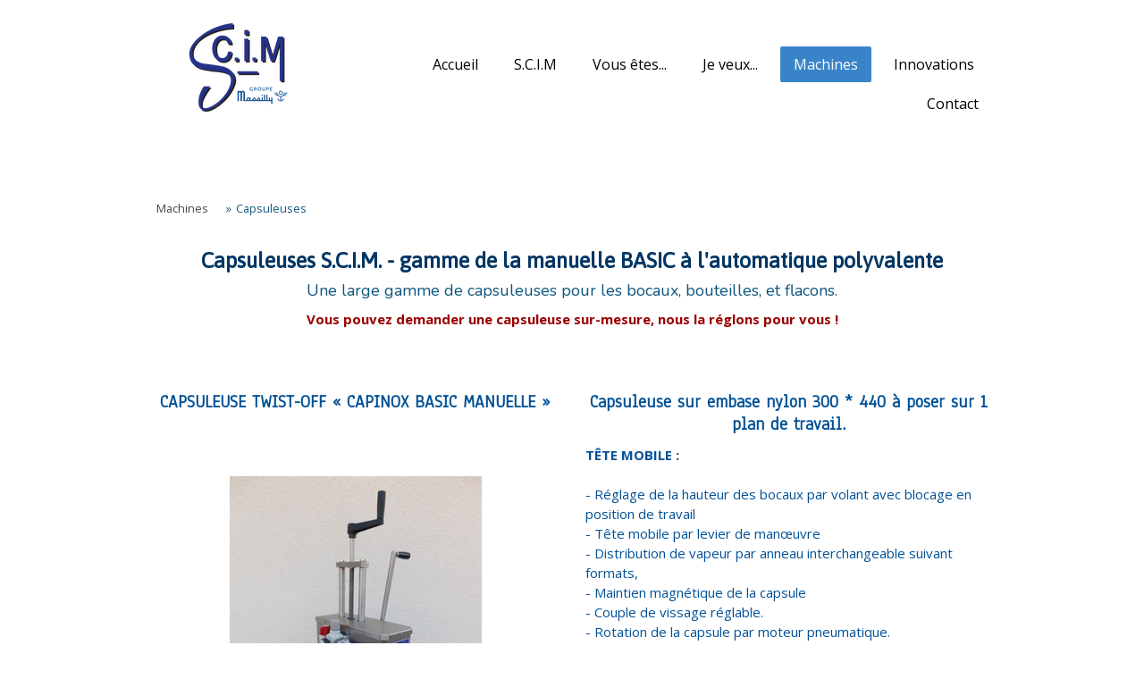

--- FILE ---
content_type: text/html; charset=UTF-8
request_url: https://www.sertisseuse-capsuleuse-scim.fr/capsuleuses-professionnelles/
body_size: 20563
content:
<!DOCTYPE html>
<html lang="fr-FR"><head>
    <meta charset="utf-8"/>
    <link rel="dns-prefetch preconnect" href="https://u.jimcdn.com/" crossorigin="anonymous"/>
<link rel="dns-prefetch preconnect" href="https://assets.jimstatic.com/" crossorigin="anonymous"/>
<link rel="dns-prefetch preconnect" href="https://image.jimcdn.com" crossorigin="anonymous"/>
<link rel="dns-prefetch preconnect" href="https://fonts.jimstatic.com" crossorigin="anonymous"/>
<meta name="viewport" content="width=device-width, initial-scale=1"/>
<meta http-equiv="X-UA-Compatible" content="IE=edge"/>
<meta name="description" content="Un choix de machines de qualité ; de la capsuleuse sur plan de travail, à la capsuleuse semi automatique ou à la capsuleuse en ligne pour de la production en continue. Informez-vous ! "/>
<meta name="robots" content="index, follow, archive"/>
<meta property="st:section" content="Un choix de machines de qualité ; de la capsuleuse sur plan de travail, à la capsuleuse semi automatique ou à la capsuleuse en ligne pour de la production en continue. Informez-vous ! "/>
<meta name="generator" content="Jimdo Creator"/>
<meta name="twitter:title" content="Capsuleuses manuelles, semi-automatiques, automatiques"/>
<meta name="twitter:description" content="Un choix de machines de qualité ; de la capsuleuse sur plan de travail, à la capsuleuse semi automatique ou à la capsuleuse en ligne pour de la production en continue. Informez-vous !"/>
<meta name="twitter:card" content="summary_large_image"/>
<meta property="og:url" content="https://www.sertisseuse-capsuleuse-scim.fr/capsuleuses-professionnelles/"/>
<meta property="og:title" content="Capsuleuses manuelles, semi-automatiques, automatiques"/>
<meta property="og:description" content="Un choix de machines de qualité ; de la capsuleuse sur plan de travail, à la capsuleuse semi automatique ou à la capsuleuse en ligne pour de la production en continue. Informez-vous !"/>
<meta property="og:type" content="website"/>
<meta property="og:locale" content="fr_FR"/>
<meta property="og:site_name" content="S.C.I.M."/><title>Capsuleuses manuelles, semi-automatiques, automatiques - S.C.I.M.</title>
<link rel="icon" type="image/png" href="[data-uri]"/>
    
<link rel="canonical" href="https://www.sertisseuse-capsuleuse-scim.fr/capsuleuses-professionnelles/"/>

        <script src="https://assets.jimstatic.com/ckies.js.7c38a5f4f8d944ade39b.js"></script>

        <script src="https://assets.jimstatic.com/cookieControl.js.b05bf5f4339fa83b8e79.js"></script>
    <script>window.CookieControlSet.setToNormal();</script>

    <style>html,body{margin:0}.hidden{display:none}.n{padding:5px}#cc-website-title a {text-decoration: none}.cc-m-image-align-1{text-align:left}.cc-m-image-align-2{text-align:right}.cc-m-image-align-3{text-align:center}</style>

        <link href="https://u.jimcdn.com/cms/o/s7c3706e3db584ea8/layout/dm_bdf2a7a4bd06ba0b8a392e0fd89426fc/css/layout.css?t=1527497419" rel="stylesheet" type="text/css" id="jimdo_layout_css"/>
<script>     /* <![CDATA[ */     /*!  loadCss [c]2014 @scottjehl, Filament Group, Inc.  Licensed MIT */     window.loadCSS = window.loadCss = function(e,n,t){var r,l=window.document,a=l.createElement("link");if(n)r=n;else{var i=(l.body||l.getElementsByTagName("head")[0]).childNodes;r=i[i.length-1]}var o=l.styleSheets;a.rel="stylesheet",a.href=e,a.media="only x",r.parentNode.insertBefore(a,n?r:r.nextSibling);var d=function(e){for(var n=a.href,t=o.length;t--;)if(o[t].href===n)return e.call(a);setTimeout(function(){d(e)})};return a.onloadcssdefined=d,d(function(){a.media=t||"all"}),a};     window.onloadCSS = function(n,o){n.onload=function(){n.onload=null,o&&o.call(n)},"isApplicationInstalled"in navigator&&"onloadcssdefined"in n&&n.onloadcssdefined(o)}     /* ]]> */ </script>     <script>
// <![CDATA[
onloadCSS(loadCss('https://assets.jimstatic.com/web.css.cba479cb7ca5b5a1cac2a1ff8a34b9db.css') , function() {
    this.id = 'jimdo_web_css';
});
// ]]>
</script>
<link href="https://assets.jimstatic.com/web.css.cba479cb7ca5b5a1cac2a1ff8a34b9db.css" rel="preload" as="style"/>
<noscript>
<link href="https://assets.jimstatic.com/web.css.cba479cb7ca5b5a1cac2a1ff8a34b9db.css" rel="stylesheet"/>
</noscript>
    <script>
    //<![CDATA[
        var jimdoData = {"isTestserver":false,"isLcJimdoCom":false,"isJimdoHelpCenter":false,"isProtectedPage":false,"cstok":"","cacheJsKey":"7093479d026ccfbb48d2a101aeac5fbd70d2cc12","cacheCssKey":"7093479d026ccfbb48d2a101aeac5fbd70d2cc12","cdnUrl":"https:\/\/assets.jimstatic.com\/","minUrl":"https:\/\/assets.jimstatic.com\/app\/cdn\/min\/file\/","authUrl":"https:\/\/a.jimdo.com\/","webPath":"https:\/\/www.sertisseuse-capsuleuse-scim.fr\/","appUrl":"https:\/\/a.jimdo.com\/","cmsLanguage":"fr_FR","isFreePackage":false,"mobile":false,"isDevkitTemplateUsed":true,"isTemplateResponsive":true,"websiteId":"s7c3706e3db584ea8","pageId":1134422151,"packageId":2,"shop":{"deliveryTimeTexts":{"1":"1 \u00e0 3 jours de d\u00e9lai de livraison","2":"3 \u00e0 5 jours de d\u00e9lai de livraison","3":"5 \u00e0 8 jours de d\u00e9lai de livraison"},"checkoutButtonText":"Paiement","isReady":false,"currencyFormat":{"pattern":"\u00a4#,##0.00","convertedPattern":"$#,##0.00","symbols":{"GROUPING_SEPARATOR":",","DECIMAL_SEPARATOR":".","CURRENCY_SYMBOL":"$"}},"currencyLocale":"en_US"},"tr":{"gmap":{"searchNotFound":"L'adresse entr\u00e9e n'a pu \u00eatre trouv\u00e9e. ","routeNotFound":"L'itin\u00e9raire n'a pas pu \u00eatre calcul\u00e9. Raisons possibles: l'adresse de d\u00e9part n'est pas assez pr\u00e9cise ou trop \u00e9loign\u00e9e de l'adresse d'arriv\u00e9e."},"shop":{"checkoutSubmit":{"next":"\u00c9tape suivante","wait":"Attendez s'il vous pla\u00eet"},"paypalError":"Une erreur est intervenue. Veuillez r\u00e9essayer !","cartBar":"Panier d'achat","maintenance":"Cette e-boutique est indisponible pour le moment. Veuillez r\u00e9essayer plus tard.","addToCartOverlay":{"productInsertedText":"L'article a \u00e9t\u00e9 ajout\u00e9 au panier.","continueShoppingText":"Continuer les achats","reloadPageText":"Charger \u00e0 nouveau"},"notReadyText":"Cette e-boutique n'est pas encore compl\u00e8te.","numLeftText":"Plus de {:num} exemplaires de cet article ne sont  pas disponibles pour le moment.","oneLeftText":"Seulement un exemplaire de cet article est disponible."},"common":{"timeout":"Un probl\u00e8me est survenu. L'action demand\u00e9e a \u00e9t\u00e9 annul\u00e9e. Veuillez r\u00e9essayer dans quelques minutes."},"form":{"badRequest":"Une erreur est survenue. Les donn\u00e9es n'ont pas pu \u00eatre transmises. Veuillez essayer \u00e0 nouveau. "}},"jQuery":"jimdoGen002","isJimdoMobileApp":false,"bgConfig":{"id":47572151,"type":"color","color":"rgb(255, 255, 255)"},"bgFullscreen":null,"responsiveBreakpointLandscape":767,"responsiveBreakpointPortrait":480,"copyableHeadlineLinks":false,"tocGeneration":false,"googlemapsConsoleKey":false,"loggingForAnalytics":false,"loggingForPredefinedPages":false,"isFacebookPixelIdEnabled":false,"userAccountId":"cba5ff5d-5712-44e4-99a1-e7d0b2b4009a"};
    // ]]>
</script>

     <script> (function(window) { 'use strict'; var regBuff = window.__regModuleBuffer = []; var regModuleBuffer = function() { var args = [].slice.call(arguments); regBuff.push(args); }; if (!window.regModule) { window.regModule = regModuleBuffer; } })(window); </script>
    <script src="https://assets.jimstatic.com/web.js.24f3cfbc36a645673411.js" async="true"></script>
    <script src="https://assets.jimstatic.com/at.js.62588d64be2115a866ce.js"></script>
<meta name="google-site-verification" content="A-6wPMuYR7D8WgJ0SbghXtkfyWvvBDihGa0YYbARoPQ"/>
    
</head>

<body class="body cc-page j-m-gallery-styles j-m-video-styles j-m-hr-styles j-m-header-styles j-m-text-styles j-m-emotionheader-styles j-m-htmlCode-styles j-m-rss-styles j-m-form-styles-disabled j-m-table-styles j-m-textWithImage-styles j-m-downloadDocument-styles j-m-imageSubtitle-styles j-m-flickr-styles j-m-googlemaps-styles j-m-blogSelection-styles-disabled j-m-comment-styles-disabled j-m-jimdo-styles j-m-profile-styles j-m-guestbook-styles j-m-promotion-styles j-m-twitter-styles j-m-hgrid-styles j-m-shoppingcart-styles j-m-catalog-styles j-m-product-styles-disabled j-m-facebook-styles j-m-sharebuttons-styles j-m-formnew-styles-disabled j-m-callToAction-styles j-m-turbo-styles j-m-spacing-styles j-m-googleplus-styles j-m-dummy-styles j-m-search-styles j-m-booking-styles j-m-socialprofiles-styles j-footer-styles cc-pagemode-default cc-content-parent" id="page-1134422151">

<div id="cc-inner" class="cc-content-parent">

  <input type="checkbox" id="jtpl-navigation__checkbox" class="jtpl-navigation__checkbox"/><!-- _main.sass --><div class="jtpl-main cc-content-parent">

    <div class="jtpl-background-area" background-area=""></div>

    <!-- _cart.sass -->
    <div class="jtpl-cart">
      
    </div>
    <!-- END _cart.sass -->

    <!-- _header.sass -->
    <header class="jtpl-header navigation-colors"><div class="jtpl-topbar-section navigation-vertical-alignment">
        <div class="jtpl-logo">
          <div id="cc-website-logo" class="cc-single-module-element"><div id="cc-m-6339881051" class="j-module n j-imageSubtitle"><div class="cc-m-image-container"><figure class="cc-imagewrapper cc-m-image-align-3">
<a href="https://www.sertisseuse-capsuleuse-scim.fr/" target="_self"><img srcset="https://image.jimcdn.com/app/cms/image/transf/dimension=120x10000:format=png/path/s7c3706e3db584ea8/image/i165b6bf58d720676/version/1719468843/image.png 120w, https://image.jimcdn.com/app/cms/image/transf/dimension=240x10000:format=png/path/s7c3706e3db584ea8/image/i165b6bf58d720676/version/1719468843/image.png 240w" sizes="(min-width: 120px) 120px, 100vw" id="cc-m-imagesubtitle-image-6339881051" src="https://image.jimcdn.com/app/cms/image/transf/dimension=120x10000:format=png/path/s7c3706e3db584ea8/image/i165b6bf58d720676/version/1719468843/image.png" alt="S.C.I.M." class="" data-src-width="500" data-src-height="500" data-src="https://image.jimcdn.com/app/cms/image/transf/dimension=120x10000:format=png/path/s7c3706e3db584ea8/image/i165b6bf58d720676/version/1719468843/image.png" data-image-id="4361857351"/></a>    

</figure>
</div>
<div class="cc-clear"></div>
<script id="cc-m-reg-6339881051">// <![CDATA[

    window.regModule("module_imageSubtitle", {"data":{"imageExists":true,"hyperlink":"","hyperlink_target":"","hyperlinkAsString":"","pinterest":"0","id":6339881051,"widthEqualsContent":"0","resizeWidth":"120","resizeHeight":120},"id":6339881051});
// ]]>
</script></div></div>
        </div>

        <!-- _navigation.sass -->
        <nav class="jtpl-navigation" data-dropdown="true"><div data-container="navigation"><div class="j-nav-variant-nested"><ul class="cc-nav-level-0 j-nav-level-0"><li id="cc-nav-view-1308379951" class="jmd-nav__list-item-0"><a href="/" data-link-title="Accueil">Accueil</a></li><li id="cc-nav-view-1308382951" class="jmd-nav__list-item-0 j-nav-has-children"><a href="/s-c-i-m/" data-link-title="S.C.I.M">S.C.I.M</a><span data-navi-toggle="cc-nav-view-1308382951" class="jmd-nav__toggle-button"></span><ul class="cc-nav-level-1 j-nav-level-1"><li id="cc-nav-view-1308407951" class="jmd-nav__list-item-1"><a href="/s-c-i-m/historique/" data-link-title="Historique">Historique</a></li><li id="cc-nav-view-1308408051" class="jmd-nav__list-item-1"><a href="/s-c-i-m/notre-fabrication/" data-link-title="Notre fabrication">Notre fabrication</a></li><li id="cc-nav-view-1235370051" class="jmd-nav__list-item-1"><a href="/maintenance-technique-machines/" data-link-title="Maintenance">Maintenance</a></li><li id="cc-nav-view-1134423351" class="jmd-nav__list-item-1"><a href="/service-apres-vente/" data-link-title="SAV">SAV</a></li><li id="cc-nav-view-1308380251" class="jmd-nav__list-item-1"><a href="/s-c-i-m/massilly-services/" data-link-title="Massilly services">Massilly services</a></li><li id="cc-nav-view-1308408551" class="jmd-nav__list-item-1"><a href="/s-c-i-m/les-emballages/" data-link-title="Les emballages">Les emballages</a></li></ul></li><li id="cc-nav-view-1132873651" class="jmd-nav__list-item-0 j-nav-has-children"><a href="https://www.sertisseuse-capsuleuse-scim.fr/" data-link-title="Vous êtes..." target="_blank" rel="nofollow">Vous êtes...</a><span data-navi-toggle="cc-nav-view-1132873651" class="jmd-nav__toggle-button"></span><ul class="cc-nav-level-1 j-nav-level-1"><li id="cc-nav-view-1132873751" class="jmd-nav__list-item-1"><a href="/conserves-aliments-chez-soi/" data-link-title="Un particulier">Un particulier</a></li><li id="cc-nav-view-1132873851" class="jmd-nav__list-item-1"><a href="/conserver-aliments-metiers-bouche/" data-link-title="Métiers de bouche">Métiers de bouche</a></li><li id="cc-nav-view-1134420251" class="jmd-nav__list-item-1"><a href="/conservation-production-culture-elevage/" data-link-title="Producteur, éleveur, transformateur">Producteur, éleveur, transformateur</a></li><li id="cc-nav-view-1132874051" class="jmd-nav__list-item-1"><a href="/conserverie-alimentaire-professionnelle/" data-link-title="Une conserverie">Une conserverie</a></li><li id="cc-nav-view-1134420951" class="jmd-nav__list-item-1"><a href="/conservation-industrie-agroalimentaire/" data-link-title="Industriel">Industriel</a></li><li id="cc-nav-view-1134421051" class="jmd-nav__list-item-1"><a href="/communication-en-boites/" data-link-title="Agence de communication">Agence de communication</a></li></ul></li><li id="cc-nav-view-1132874151" class="jmd-nav__list-item-0 j-nav-has-children"><a href="/sertir-visser-capsuler/" data-link-title="Je veux...">Je veux...</a><span data-navi-toggle="cc-nav-view-1132874151" class="jmd-nav__toggle-button"></span><ul class="cc-nav-level-1 j-nav-level-1"><li id="cc-nav-view-1132874251" class="jmd-nav__list-item-1"><a href="/sertir-boites-conserve/" data-link-title="Sertir des boîtes">Sertir des boîtes</a></li><li id="cc-nav-view-1134421151" class="jmd-nav__list-item-1"><a href="/capsuler-les-bocaux/" data-link-title="Capsuler des bocaux">Capsuler des bocaux</a></li><li id="cc-nav-view-1134421251" class="jmd-nav__list-item-1"><a href="/visser-les-pots-bocaux/" data-link-title="Visser des pots">Visser des pots</a></li><li id="cc-nav-view-1134421451" class="jmd-nav__list-item-1"><a href="/equipement-ligne-production/" data-link-title="Equiper la production">Equiper la production</a></li><li id="cc-nav-view-1299922651" class="jmd-nav__list-item-1"><a href="/sertir-visser-capsuler/apprendre-à-me-servir-de-ma-machine/" data-link-title="Apprendre à me servir de ma machine">Apprendre à me servir de ma machine</a></li><li id="cc-nav-view-1308410151" class="jmd-nav__list-item-1"><a href="/sertir-visser-capsuler/tout-savoir-sur-la-conservation/" data-link-title="Tout savoir sur la conservation">Tout savoir sur la conservation</a></li></ul></li><li id="cc-nav-view-1134422051" class="jmd-nav__list-item-0 j-nav-has-children cc-nav-parent j-nav-parent jmd-nav__item--parent"><a href="/fabricant-sertisseuses-capsuleuses/" data-link-title="Machines">Machines</a><span data-navi-toggle="cc-nav-view-1134422051" class="jmd-nav__toggle-button"></span><ul class="cc-nav-level-1 j-nav-level-1"><li id="cc-nav-view-1132874351" class="jmd-nav__list-item-1 j-nav-has-children"><a href="/sertisseuses-professionnelles/" data-link-title="Sertisseuses">Sertisseuses</a><span data-navi-toggle="cc-nav-view-1132874351" class="jmd-nav__toggle-button"></span><ul class="cc-nav-level-2 j-nav-level-2"><li id="cc-nav-view-1250272651" class="jmd-nav__list-item-2"><a href="/crimping-machine/" data-link-title="Crimping Machine">Crimping Machine</a></li></ul></li><li id="cc-nav-view-1134422151" class="jmd-nav__list-item-1 j-nav-has-children cc-nav-current j-nav-current jmd-nav__item--current"><a href="/capsuleuses-professionnelles/" data-link-title="Capsuleuses" class="cc-nav-current j-nav-current jmd-nav__link--current">Capsuleuses</a><span data-navi-toggle="cc-nav-view-1134422151" class="jmd-nav__toggle-button"></span><ul class="cc-nav-level-2 j-nav-level-2"><li id="cc-nav-view-1250270751" class="jmd-nav__list-item-2"><a href="/cap-metal-closure/" data-link-title="CAP Metal Closure">CAP Metal Closure</a></li></ul></li><li id="cc-nav-view-1134422251" class="jmd-nav__list-item-1"><a href="/tables-tournantes/" data-link-title="Tables tournantes">Tables tournantes</a></li><li id="cc-nav-view-1134422351" class="jmd-nav__list-item-1"><a href="/tapis-convoyeurs/" data-link-title="Tapis convoyeurs">Tapis convoyeurs</a></li><li id="cc-nav-view-1233322851" class="jmd-nav__list-item-1"><a href="/pompes-doseuses/" data-link-title="Doseuse">Doseuse</a></li><li id="cc-nav-view-1233322451" class="jmd-nav__list-item-1"><a href="/machines-occasions-renovations/" data-link-title="Occasion">Occasion</a></li></ul></li><li id="cc-nav-view-1233322651" class="jmd-nav__list-item-0 j-nav-has-children"><a href="/innovations-technologiques-mecaniques/" data-link-title="Innovations">Innovations</a><span data-navi-toggle="cc-nav-view-1233322651" class="jmd-nav__toggle-button"></span><ul class="cc-nav-level-1 j-nav-level-1"><li id="cc-nav-view-1134421951" class="jmd-nav__list-item-1"><a href="/innovations-pour-conservation-sous-vide/" data-link-title="Machines spéciales">Machines spéciales</a></li><li id="cc-nav-view-1308409651" class="jmd-nav__list-item-1"><a href="/innovations-technologiques-mecaniques/equipements-complémentaires/" data-link-title="Equipements complémentaires">Equipements complémentaires</a></li></ul></li><li id="cc-nav-view-1308383151" class="jmd-nav__list-item-0 j-nav-has-children"><a href="/contact/" data-link-title="Contact">Contact</a><span data-navi-toggle="cc-nav-view-1308383151" class="jmd-nav__toggle-button"></span><ul class="cc-nav-level-1 j-nav-level-1"><li id="cc-nav-view-1235657151" class="jmd-nav__list-item-1"><a href="/formulaire-besoins-capsuleuse/" data-link-title="formulaire capsuleuse">formulaire capsuleuse</a></li><li id="cc-nav-view-1235662051" class="jmd-nav__list-item-1"><a href="/formulaire-adaptation-sertisseuse/" data-link-title="formulaire sertisseuse">formulaire sertisseuse</a></li></ul></li></ul></div></div>
        </nav><!-- END _navigation.sass --><!-- _mobile-navigation.sass --><label for="jtpl-navigation__checkbox" class="jtpl-navigation__label navigation-colors__menu-icon">
          <span class="jtpl-navigation__borders navigation-colors__menu-icon"></span>
        </label>
        <div class="jtpl-mobile-navigation navigation-colors">
          <div data-container="navigation"><div class="j-nav-variant-nested"><ul class="cc-nav-level-0 j-nav-level-0"><li id="cc-nav-view-1308379951" class="jmd-nav__list-item-0"><a href="/" data-link-title="Accueil">Accueil</a></li><li id="cc-nav-view-1308382951" class="jmd-nav__list-item-0 j-nav-has-children"><a href="/s-c-i-m/" data-link-title="S.C.I.M">S.C.I.M</a><span data-navi-toggle="cc-nav-view-1308382951" class="jmd-nav__toggle-button"></span><ul class="cc-nav-level-1 j-nav-level-1"><li id="cc-nav-view-1308407951" class="jmd-nav__list-item-1"><a href="/s-c-i-m/historique/" data-link-title="Historique">Historique</a></li><li id="cc-nav-view-1308408051" class="jmd-nav__list-item-1"><a href="/s-c-i-m/notre-fabrication/" data-link-title="Notre fabrication">Notre fabrication</a></li><li id="cc-nav-view-1235370051" class="jmd-nav__list-item-1"><a href="/maintenance-technique-machines/" data-link-title="Maintenance">Maintenance</a></li><li id="cc-nav-view-1134423351" class="jmd-nav__list-item-1"><a href="/service-apres-vente/" data-link-title="SAV">SAV</a></li><li id="cc-nav-view-1308380251" class="jmd-nav__list-item-1"><a href="/s-c-i-m/massilly-services/" data-link-title="Massilly services">Massilly services</a></li><li id="cc-nav-view-1308408551" class="jmd-nav__list-item-1"><a href="/s-c-i-m/les-emballages/" data-link-title="Les emballages">Les emballages</a></li></ul></li><li id="cc-nav-view-1132873651" class="jmd-nav__list-item-0 j-nav-has-children"><a href="https://www.sertisseuse-capsuleuse-scim.fr/" data-link-title="Vous êtes..." target="_blank" rel="nofollow">Vous êtes...</a><span data-navi-toggle="cc-nav-view-1132873651" class="jmd-nav__toggle-button"></span><ul class="cc-nav-level-1 j-nav-level-1"><li id="cc-nav-view-1132873751" class="jmd-nav__list-item-1"><a href="/conserves-aliments-chez-soi/" data-link-title="Un particulier">Un particulier</a></li><li id="cc-nav-view-1132873851" class="jmd-nav__list-item-1"><a href="/conserver-aliments-metiers-bouche/" data-link-title="Métiers de bouche">Métiers de bouche</a></li><li id="cc-nav-view-1134420251" class="jmd-nav__list-item-1"><a href="/conservation-production-culture-elevage/" data-link-title="Producteur, éleveur, transformateur">Producteur, éleveur, transformateur</a></li><li id="cc-nav-view-1132874051" class="jmd-nav__list-item-1"><a href="/conserverie-alimentaire-professionnelle/" data-link-title="Une conserverie">Une conserverie</a></li><li id="cc-nav-view-1134420951" class="jmd-nav__list-item-1"><a href="/conservation-industrie-agroalimentaire/" data-link-title="Industriel">Industriel</a></li><li id="cc-nav-view-1134421051" class="jmd-nav__list-item-1"><a href="/communication-en-boites/" data-link-title="Agence de communication">Agence de communication</a></li></ul></li><li id="cc-nav-view-1132874151" class="jmd-nav__list-item-0 j-nav-has-children"><a href="/sertir-visser-capsuler/" data-link-title="Je veux...">Je veux...</a><span data-navi-toggle="cc-nav-view-1132874151" class="jmd-nav__toggle-button"></span><ul class="cc-nav-level-1 j-nav-level-1"><li id="cc-nav-view-1132874251" class="jmd-nav__list-item-1"><a href="/sertir-boites-conserve/" data-link-title="Sertir des boîtes">Sertir des boîtes</a></li><li id="cc-nav-view-1134421151" class="jmd-nav__list-item-1"><a href="/capsuler-les-bocaux/" data-link-title="Capsuler des bocaux">Capsuler des bocaux</a></li><li id="cc-nav-view-1134421251" class="jmd-nav__list-item-1"><a href="/visser-les-pots-bocaux/" data-link-title="Visser des pots">Visser des pots</a></li><li id="cc-nav-view-1134421451" class="jmd-nav__list-item-1"><a href="/equipement-ligne-production/" data-link-title="Equiper la production">Equiper la production</a></li><li id="cc-nav-view-1299922651" class="jmd-nav__list-item-1"><a href="/sertir-visser-capsuler/apprendre-à-me-servir-de-ma-machine/" data-link-title="Apprendre à me servir de ma machine">Apprendre à me servir de ma machine</a></li><li id="cc-nav-view-1308410151" class="jmd-nav__list-item-1"><a href="/sertir-visser-capsuler/tout-savoir-sur-la-conservation/" data-link-title="Tout savoir sur la conservation">Tout savoir sur la conservation</a></li></ul></li><li id="cc-nav-view-1134422051" class="jmd-nav__list-item-0 j-nav-has-children cc-nav-parent j-nav-parent jmd-nav__item--parent"><a href="/fabricant-sertisseuses-capsuleuses/" data-link-title="Machines">Machines</a><span data-navi-toggle="cc-nav-view-1134422051" class="jmd-nav__toggle-button"></span><ul class="cc-nav-level-1 j-nav-level-1"><li id="cc-nav-view-1132874351" class="jmd-nav__list-item-1 j-nav-has-children"><a href="/sertisseuses-professionnelles/" data-link-title="Sertisseuses">Sertisseuses</a><span data-navi-toggle="cc-nav-view-1132874351" class="jmd-nav__toggle-button"></span><ul class="cc-nav-level-2 j-nav-level-2"><li id="cc-nav-view-1250272651" class="jmd-nav__list-item-2"><a href="/crimping-machine/" data-link-title="Crimping Machine">Crimping Machine</a></li></ul></li><li id="cc-nav-view-1134422151" class="jmd-nav__list-item-1 j-nav-has-children cc-nav-current j-nav-current jmd-nav__item--current"><a href="/capsuleuses-professionnelles/" data-link-title="Capsuleuses" class="cc-nav-current j-nav-current jmd-nav__link--current">Capsuleuses</a><span data-navi-toggle="cc-nav-view-1134422151" class="jmd-nav__toggle-button"></span><ul class="cc-nav-level-2 j-nav-level-2"><li id="cc-nav-view-1250270751" class="jmd-nav__list-item-2"><a href="/cap-metal-closure/" data-link-title="CAP Metal Closure">CAP Metal Closure</a></li></ul></li><li id="cc-nav-view-1134422251" class="jmd-nav__list-item-1"><a href="/tables-tournantes/" data-link-title="Tables tournantes">Tables tournantes</a></li><li id="cc-nav-view-1134422351" class="jmd-nav__list-item-1"><a href="/tapis-convoyeurs/" data-link-title="Tapis convoyeurs">Tapis convoyeurs</a></li><li id="cc-nav-view-1233322851" class="jmd-nav__list-item-1"><a href="/pompes-doseuses/" data-link-title="Doseuse">Doseuse</a></li><li id="cc-nav-view-1233322451" class="jmd-nav__list-item-1"><a href="/machines-occasions-renovations/" data-link-title="Occasion">Occasion</a></li></ul></li><li id="cc-nav-view-1233322651" class="jmd-nav__list-item-0 j-nav-has-children"><a href="/innovations-technologiques-mecaniques/" data-link-title="Innovations">Innovations</a><span data-navi-toggle="cc-nav-view-1233322651" class="jmd-nav__toggle-button"></span><ul class="cc-nav-level-1 j-nav-level-1"><li id="cc-nav-view-1134421951" class="jmd-nav__list-item-1"><a href="/innovations-pour-conservation-sous-vide/" data-link-title="Machines spéciales">Machines spéciales</a></li><li id="cc-nav-view-1308409651" class="jmd-nav__list-item-1"><a href="/innovations-technologiques-mecaniques/equipements-complémentaires/" data-link-title="Equipements complémentaires">Equipements complémentaires</a></li></ul></li><li id="cc-nav-view-1308383151" class="jmd-nav__list-item-0 j-nav-has-children"><a href="/contact/" data-link-title="Contact">Contact</a><span data-navi-toggle="cc-nav-view-1308383151" class="jmd-nav__toggle-button"></span><ul class="cc-nav-level-1 j-nav-level-1"><li id="cc-nav-view-1235657151" class="jmd-nav__list-item-1"><a href="/formulaire-besoins-capsuleuse/" data-link-title="formulaire capsuleuse">formulaire capsuleuse</a></li><li id="cc-nav-view-1235662051" class="jmd-nav__list-item-1"><a href="/formulaire-adaptation-sertisseuse/" data-link-title="formulaire sertisseuse">formulaire sertisseuse</a></li></ul></li></ul></div></div>
        </div>
        <!-- END _mobile-navigation.sass -->

      </div>
    </header><!-- END _header.sass --><!-- _section-main.sass --><div class="jtpl-section-main cc-content-parent">
      <div class="jtpl-content content-options cc-content-parent">

        <!-- breadcrumb.sass -->
        <div class="jtpl-breadcrumb breadcrumb-options">
          <div data-container="navigation"><div class="j-nav-variant-breadcrumb"><ol itemscope="true" itemtype="http://schema.org/BreadcrumbList"><li itemscope="true" itemprop="itemListElement" itemtype="http://schema.org/ListItem"><a href="/fabricant-sertisseuses-capsuleuses/" data-link-title="Machines" itemprop="item"><span itemprop="name">Machines</span></a><meta itemprop="position" content="1"/></li><li itemscope="true" itemprop="itemListElement" itemtype="http://schema.org/ListItem" class="cc-nav-current j-nav-current"><a href="/capsuleuses-professionnelles/" data-link-title="Capsuleuses" itemprop="item" class="cc-nav-current j-nav-current"><span itemprop="name">Capsuleuses</span></a><meta itemprop="position" content="2"/></li></ol></div></div>
        </div>
        <!-- END breadcrumb.sass -->

        <div id="content_area" data-container="content"><div id="content_start"></div>
        
        <div id="cc-matrix-1496997151"><div id="cc-m-6340153551" class="j-module n j-header "><h1 class="" id="cc-m-header-6340153551">Capsuleuses S.C.I.M. - gamme de la manuelle BASIC à l'automatique polyvalente</h1></div><div id="cc-m-6340155151" class="j-module n j-header "><h2 class="" id="cc-m-header-6340155151">Une large gamme de capsuleuses pour les bocaux, bouteilles, et flacons.</h2></div><div id="cc-m-6885367151" class="j-module n j-text "><p style="text-align: center;">
    <a href="/formulaire-besoins-capsuleuse/" title="formulaire capsuleuse"><span style="color: #990000;"><strong>Vous pouvez demander une capsuleuse sur-mesure, nous la réglons pour vous
    !</strong></span></a>
</p></div><div id="cc-m-7747277851" class="j-module n j-spacing ">
    <div class="cc-m-spacer" style="height: 50px;">
    
</div>

</div><div id="cc-m-6340155251" class="j-module n j-hgrid ">    <div class="cc-m-hgrid-column" style="width: 49%;">
        <div id="cc-matrix-1497184151"><div id="cc-m-6340155351" class="j-module n j-header "><h3 class="" id="cc-m-header-6340155351">CAPSULEUSE TWIST-OFF « CAPINOX BASIC MANUELLE »</h3></div><div id="cc-m-7747277951" class="j-module n j-spacing ">
    <div class="cc-m-spacer" style="height: 50px;">
    
</div>

</div><div id="cc-m-6340169851" class="j-module n j-imageSubtitle "><figure class="cc-imagewrapper cc-m-image-align-3">
<a href="javascript:;" rel="lightbox" data-href="https://image.jimcdn.com/app/cms/image/transf/dimension=origxorig:format=jpg:rotate=270/path/s7c3706e3db584ea8/image/iad3e3a45165f95f0/version/1720000795/capsuleuse-sur-embase-nylon-300-440-%C3%A0-poser-sur-1-plan-de-travail-scim.jpg"><img srcset="https://image.jimcdn.com/app/cms/image/transf/dimension=10000x282:format=jpg:rotate=270/path/s7c3706e3db584ea8/image/iad3e3a45165f95f0/version/1720000795/capsuleuse-sur-embase-nylon-300-440-%C3%A0-poser-sur-1-plan-de-travail-scim.jpg 282w, https://image.jimcdn.com/app/cms/image/transf/dimension=10000x320:format=jpg:rotate=270/path/s7c3706e3db584ea8/image/iad3e3a45165f95f0/version/1720000795/capsuleuse-sur-embase-nylon-300-440-%C3%A0-poser-sur-1-plan-de-travail-scim.jpg 320w, https://image.jimcdn.com/app/cms/image/transf/dimension=10000x564:format=jpg:rotate=270/path/s7c3706e3db584ea8/image/iad3e3a45165f95f0/version/1720000795/capsuleuse-sur-embase-nylon-300-440-%C3%A0-poser-sur-1-plan-de-travail-scim.jpg 564w" sizes="(min-width: 282px) 282px, 100vw" id="cc-m-imagesubtitle-image-6340169851" src="https://image.jimcdn.com/app/cms/image/transf/dimension=10000x282:format=jpg:rotate=270/path/s7c3706e3db584ea8/image/iad3e3a45165f95f0/version/1720000795/capsuleuse-sur-embase-nylon-300-440-%C3%A0-poser-sur-1-plan-de-travail-scim.jpg" alt="* Capsuleuse sur embase nylon 300 * 440 à poser sur 1 plan de travail.- SCIM" class="" data-src-width="3456" data-src-height="4608" data-src="https://image.jimcdn.com/app/cms/image/transf/dimension=10000x282:format=jpg:rotate=270/path/s7c3706e3db584ea8/image/iad3e3a45165f95f0/version/1720000795/capsuleuse-sur-embase-nylon-300-440-%C3%A0-poser-sur-1-plan-de-travail-scim.jpg" data-image-id="4361929751"/></a>    

</figure>

<div class="cc-clear"></div>
<script id="cc-m-reg-6340169851">// <![CDATA[

    window.regModule("module_imageSubtitle", {"data":{"imageExists":true,"hyperlink":"","hyperlink_target":"","hyperlinkAsString":"","pinterest":"0","id":6340169851,"widthEqualsContent":"0","resizeWidth":"282","resizeHeight":212},"variant":"default","selector":"#cc-m-6340169851","id":6340169851});
// ]]>
</script></div><div id="cc-m-6887081451" class="j-module n j-imageSubtitle "><figure class="cc-imagewrapper cc-m-image-align-3">
<a href="javascript:;" rel="lightbox" data-href="https://image.jimcdn.com/app/cms/image/transf/dimension=origxorig:format=jpg/path/s7c3706e3db584ea8/image/i46d611038f71604a/version/1720000793/capsuleuse-sur-embase-nylon-300-440-%C3%A0-poser-sur-1-plan-de-travail.jpg"><img srcset="https://image.jimcdn.com/app/cms/image/transf/dimension=282x10000:format=jpg/path/s7c3706e3db584ea8/image/i46d611038f71604a/version/1720000793/capsuleuse-sur-embase-nylon-300-440-%C3%A0-poser-sur-1-plan-de-travail.jpg 282w, https://image.jimcdn.com/app/cms/image/transf/dimension=320x10000:format=jpg/path/s7c3706e3db584ea8/image/i46d611038f71604a/version/1720000793/capsuleuse-sur-embase-nylon-300-440-%C3%A0-poser-sur-1-plan-de-travail.jpg 320w, https://image.jimcdn.com/app/cms/image/transf/dimension=564x10000:format=jpg/path/s7c3706e3db584ea8/image/i46d611038f71604a/version/1720000793/capsuleuse-sur-embase-nylon-300-440-%C3%A0-poser-sur-1-plan-de-travail.jpg 564w" sizes="(min-width: 282px) 282px, 100vw" id="cc-m-imagesubtitle-image-6887081451" src="https://image.jimcdn.com/app/cms/image/transf/dimension=282x10000:format=jpg/path/s7c3706e3db584ea8/image/i46d611038f71604a/version/1720000793/capsuleuse-sur-embase-nylon-300-440-%C3%A0-poser-sur-1-plan-de-travail.jpg" alt="* Capsuleuse sur embase nylon 300 * 440 à poser sur 1 plan de travail." class="" data-src-width="2641" data-src-height="4584" data-src="https://image.jimcdn.com/app/cms/image/transf/dimension=282x10000:format=jpg/path/s7c3706e3db584ea8/image/i46d611038f71604a/version/1720000793/capsuleuse-sur-embase-nylon-300-440-%C3%A0-poser-sur-1-plan-de-travail.jpg" data-image-id="4516151451"/></a>    

</figure>

<div class="cc-clear"></div>
<script id="cc-m-reg-6887081451">// <![CDATA[

    window.regModule("module_imageSubtitle", {"data":{"imageExists":true,"hyperlink":"","hyperlink_target":"","hyperlinkAsString":"","pinterest":"0","id":6887081451,"widthEqualsContent":"0","resizeWidth":"282","resizeHeight":490},"variant":"default","selector":"#cc-m-6887081451","id":6887081451});
// ]]>
</script></div></div>    </div>
            <div class="cc-m-hgrid-separator" data-display="cms-only"><div></div></div>
        <div class="cc-m-hgrid-column last" style="width: 49%;">
        <div id="cc-matrix-1497184251"><div id="cc-m-7747278351" class="j-module n j-header "><h3 class="" id="cc-m-header-7747278351">Capsuleuse sur embase nylon 300 * 440 à poser sur 1 plan de travail.</h3></div><div id="cc-m-6340156451" class="j-module n j-text "><p>
    <span style="color: #025197;"><strong>TÊTE MOBILE :</strong></span>
</p>

<p>
    <br/>
    <span style="color: #025197;">- Réglage de la hauteur des bocaux par volant avec blocage en position de travail</span><br/>
    <span style="color: #025197;">- Tête mobile par levier de manœuvre     </span><br/>
    <span style="color: #025197;">- Distribution de vapeur par anneau interchangeable suivant formats,</span><br/>
    <span style="color: #025197;">- Maintien magnétique de la capsule</span><br/>
    <span style="color: #025197;">- Couple de vissage réglable.</span><br/>
    <span style="color: #025197;">- Rotation de la capsule par moteur pneumatique.  </span><br/>
    <span style="color: #025197;">- Support patin anti-glisse avec vé de centrage réglable.</span><br/>
    <span style="color: #025197;">- Exécution tout inox</span><br/>
    <br/>
    <span style="color: #025197;"><strong>CARACTÉRISTIQUES TECHNIQUES :</strong></span>
</p>

<p style="text-align: justify;">
    <br/>
    <span style="color: #025197;">- Type de couvercle : Twist-off, diamètre de 38 à 110 mm par outillage interchangeable</span><br/>
    <span style="color: #025197;">- Type d’emballage : bocaux, bouteilles  (h : maxi 260 mm)</span><br/>
    <span style="color: #025197;">- Injection automatique de la vapeur</span><br/>
    <span style="color: #025197;">- Électricité : 220 V (Générateur)</span><br/>
    <span style="color: #025197;">- Air comprimé : 6 bars</span><br/>
    <span style="color: #025197;">- Dimensions : L 450 x P 500 mm, h 800 mm, poids : 30 kg environ</span><br/>
    <span style="color: #025197;">- Option : Générateur de vapeur (cuve inox)</span>
</p></div><div id="cc-m-7619660851" class="j-module n j-spacing ">
    <div class="cc-m-spacer" style="height: 25px;">
    
</div>

</div><div id="cc-m-6386879651" class="j-module n j-video "><div class="cc-m-video-gutter cc-m-video-align-center cc-m-video-ratio-2" style="width: 425px;">
    <div class="cc-m-video-wrapper">
<iframe id="cc-m-video-youtu-container-6386879651" class="cc-m-video-youtu-container cc-m-video-container" frameborder="0" allowfullscreen="true" style="border: 0; display: none" data-src="https://www.youtube-nocookie.com/embed/eoE04iOqE14?wmode=transparent&amp;vq=hd1080">
</iframe>
<div class="cc-youtu-embed-placeholder" style="                 font-weight: lighter;                 font-family: sans-serif;                 font-size: 12pt;                 line-height: 1.5em;                 width: 100%;                 height: 100%;                 display: none;                 background-color: #717677;                 position: absolute;              ">
    <div>
        <img src="https://assets.jimstatic.com/s/img/web/module/video/video-play.svg" style="                             position: absolute;                             bottom: 0;                             left: 0;                             right: 0;                             top: -25%;                             margin: auto;                             max-width: 100%;                             max-height: 100%;"/>
    </div>
    <div style="                     margin: auto;                     text-align: center;                     bottom: 0;                     position: absolute;                     padding: 16px;                     font-size: 10pt;                     line-height: 1.5em;                     color: white;                     background-color: rgba(113, 118, 119, 0.66);                 ">
                    <span>
                        Le contenu YouTube ne s'affiche pas en raison de vos paramètres des cookies actuels. Cliquez sur <a href="javascript:window.CookieControl.showCookieSettings();">les cookies fonctionnels YouTube dans le bandeau des cookies</a> pour accepter le chargement et l'affichage du contenu YouTube.                    </span>
    </div>
</div>
        <div class="cc-m-video-overlay"></div>
    </div>

</div>

<div class="cc-clear"></div>

<script id="cc-m-reg-6386879651">// <![CDATA[

    window.regModule("module_video", {"variant":"default","id":6386879651,"maxwidth":1920,"maxheight":1200,"minwidth":100,"minheight":100,"useContentSize":0,"isVideoValid":true,"align":"center","height":"239","width":"425","ratioIndex":2});
// ]]>
</script></div><div id="cc-m-7747278451" class="j-module n j-spacing ">
    <div class="cc-m-spacer" style="height: 5px;">
    
</div>

</div><div id="cc-m-6391955051" class="j-module n j-text "><p style="text-align: left;">
    <em><a href="/app/download/6391935651/Capsuleuse-CAPINOX-BASIC-Manuelle-SCIM.pdf?t=1512744734" title="Capsuleuse CAPINOX BASIC MANUELLE (Capsuleuse-CAPINOX-BASIC-Manuelle-SCIM.pdf)" target="_top"><span style="color: #660000;">Télécharger la notice technique de la capsuleuse CAPINOX BASIC de table</span></a></em>
</p></div></div>    </div>
    
<div class="cc-m-hgrid-overlay" data-display="cms-only"></div>

<br class="cc-clear"/>

</div><div id="cc-m-7747278651" class="j-module n j-spacing ">
    <div class="cc-m-spacer" style="height: 50px;">
    
</div>

</div><div id="cc-m-6340181251" class="j-module n j-hgrid ">    <div class="cc-m-hgrid-column" style="width: 49%;">
        <div id="cc-matrix-1497195651"><div id="cc-m-6340182351" class="j-module n j-text "><p>
    <span style="color: #025197;"><strong>Descriptif : </strong><span style="font-weight: 700 !important;">CAPINOX BASIC S. A. ( semi-automatique ) </span></span>
</p>

<ul>
    <li>
        <span style="color: #025197;">Capsulage semi-automatique </span>
    </li>

    <li>
        <span style="color: #025197;">Commande bi-manuelle</span>
    </li>

    <li>
        <span style="color: #025197;">Réglage de la hauteur des bocaux par manivelle avec blocage en position de travail</span>
    </li>

    <li>
        <span style="color: #025197;">Tête mobile : 2 vérins pneumatiques</span>
    </li>

    <li>
        <span style="color: #025197;">Distribution automatique de la vapeur par anneau vapeur interchangeable suivant les formats</span>
    </li>

    <li>
        <span style="color: #025197;">Maintien magnétique de la capsule</span>
    </li>

    <li>
        <span style="color: #025197;">Couple de vissage réglable (réglage de la croisure)</span>
    </li>

    <li>
        <span style="color: #025197;">Rotation de la capsule par moteur pneumatique</span>
    </li>

    <li>
        <span style="color: #025197;">Embase : Support patin anti-glisse avec vé de centrage réglable en diamètre et en hauteur .</span>
    </li>
</ul>

<p>
    <span style="color: #025197;"><strong>Caractéristiques techniques :</strong></span>
</p>

<ul>
    <li>
        <span style="color: #025197;">Type de couvercle : Twist-off Ø 38 à 110 mm</span>
    </li>

    <li>
        <span style="color: #025197;">Type d’emballage : Bocaux, bouteilles                          (hauteur maximum 260 mm)</span>
    </li>

    <li>
        <span style="color: #025197;">injection automatique  de la vapeur</span>
    </li>

    <li>
        <span style="color: #025197;">Air comprimé: 6 bars de pression</span>
    </li>
</ul>

<p>
    <span style="color: #025197;"><strong>Dimensions :</strong> Longueur : 450 mm ; Profondeur : 500 mm ; Hauteur : 800 mm ; Poids : 40 kg</span>
</p>

<p>
    <span style="color: #025197;"> </span>
</p>

<p>
    <span style="color: #025197;"><strong>Option :</strong> Générateur de vapeur manuel ou automatique </span>
</p></div><div id="cc-m-7747278751" class="j-module n j-spacing ">
    <div class="cc-m-spacer" style="height: 20px;">
    
</div>

</div><div id="cc-m-7598279451" class="j-module n j-video "><div class="cc-m-video-gutter cc-m-video-align-left cc-m-video-ratio-2" style="width: 425px;">
    <div class="cc-m-video-wrapper">
<iframe id="cc-m-video-youtu-container-7598279451" class="cc-m-video-youtu-container cc-m-video-container" frameborder="0" allowfullscreen="true" style="border: 0; display: none" data-src="https://www.youtube-nocookie.com/embed/cSYqD4TvBY4?wmode=transparent&amp;vq=hd1080">
</iframe>
<div class="cc-youtu-embed-placeholder" style="                 font-weight: lighter;                 font-family: sans-serif;                 font-size: 12pt;                 line-height: 1.5em;                 width: 100%;                 height: 100%;                 display: none;                 background-color: #717677;                 position: absolute;              ">
    <div>
        <img src="https://assets.jimstatic.com/s/img/web/module/video/video-play.svg" style="                             position: absolute;                             bottom: 0;                             left: 0;                             right: 0;                             top: -25%;                             margin: auto;                             max-width: 100%;                             max-height: 100%;"/>
    </div>
    <div style="                     margin: auto;                     text-align: center;                     bottom: 0;                     position: absolute;                     padding: 16px;                     font-size: 10pt;                     line-height: 1.5em;                     color: white;                     background-color: rgba(113, 118, 119, 0.66);                 ">
                    <span>
                        Le contenu YouTube ne s'affiche pas en raison de vos paramètres des cookies actuels. Cliquez sur <a href="javascript:window.CookieControl.showCookieSettings();">les cookies fonctionnels YouTube dans le bandeau des cookies</a> pour accepter le chargement et l'affichage du contenu YouTube.                    </span>
    </div>
</div>
        <div class="cc-m-video-overlay"></div>
    </div>

</div>

<div class="cc-clear"></div>

<script id="cc-m-reg-7598279451">// <![CDATA[

    window.regModule("module_video", {"variant":"default","id":7598279451,"maxwidth":1920,"maxheight":1200,"minwidth":100,"minheight":100,"useContentSize":0,"isVideoValid":true,"align":"left","height":"239","width":"425","ratioIndex":2});
// ]]>
</script></div><div id="cc-m-6391956351" class="j-module n j-text "><p style="text-align: center;">
    <em><a href="/app/download/6391936051/Capsuleuses-CAPINOX- BASIC-S.A-SCIM.pdf?t=1495531203" title="CAPSULEUSE CAPINOX BASIC SEMI AK (Capsuleuses-CAPINOX- BASIC-S.A-SCIM.pdf)" target="_top"><span style="color: #660000;">Télécharger la notice technique de la capsuleuse CAPINOX BASIC SEMI AUTOMATIQUE</span></a></em>
</p></div></div>    </div>
            <div class="cc-m-hgrid-separator" data-display="cms-only"><div></div></div>
        <div class="cc-m-hgrid-column last" style="width: 49%;">
        <div id="cc-matrix-1497195751"><div id="cc-m-6340186751" class="j-module n j-header "><h3 class="" id="cc-m-header-6340186751">CAPINOX BASIC Semi-Automatique de table</h3></div><div id="cc-m-7598279651" class="j-module n j-text "><p style="text-align: justify;">
    <span style="color: #025197;">Capsuleuse sur embase en nylon  de 300*440 mm, à poser sur un plan de travail ou un châssis en inox CAPINOX BASIC S. A. ( semi-automatique ) </span>
</p></div><div id="cc-m-7598279251" class="j-module n j-spacing ">
    <div class="cc-m-spacer" style="height: 25px;">
    
</div>

</div><div id="cc-m-6340187251" class="j-module n j-imageSubtitle "><figure class="cc-imagewrapper cc-m-image-align-1 cc-m-width-maxed">
<a href="javascript:;" rel="lightbox" data-href="https://image.jimcdn.com/app/cms/image/transf/dimension=origxorig:format=jpg/path/s7c3706e3db584ea8/image/i816ea725298cf418/version/1636124261/cap-inox-basic-semi-automatique-de-table-scim.jpg"><img srcset="https://image.jimcdn.com/app/cms/image/transf/dimension=320x10000:format=jpg/path/s7c3706e3db584ea8/image/i816ea725298cf418/version/1636124261/cap-inox-basic-semi-automatique-de-table-scim.jpg 320w, https://image.jimcdn.com/app/cms/image/transf/dimension=456x10000:format=jpg/path/s7c3706e3db584ea8/image/i816ea725298cf418/version/1636124261/cap-inox-basic-semi-automatique-de-table-scim.jpg 456w, https://image.jimcdn.com/app/cms/image/transf/dimension=640x10000:format=jpg/path/s7c3706e3db584ea8/image/i816ea725298cf418/version/1636124261/cap-inox-basic-semi-automatique-de-table-scim.jpg 640w, https://image.jimcdn.com/app/cms/image/transf/dimension=912x10000:format=jpg/path/s7c3706e3db584ea8/image/i816ea725298cf418/version/1636124261/cap-inox-basic-semi-automatique-de-table-scim.jpg 912w" sizes="(min-width: 456px) 456px, 100vw" id="cc-m-imagesubtitle-image-6340187251" src="https://image.jimcdn.com/app/cms/image/transf/dimension=456x10000:format=jpg/path/s7c3706e3db584ea8/image/i816ea725298cf418/version/1636124261/cap-inox-basic-semi-automatique-de-table-scim.jpg" alt=" CAP'INOX BASIC Semi-Automatique de table - SCIM" class="" data-src-width="2409" data-src-height="3653" data-src="https://image.jimcdn.com/app/cms/image/transf/dimension=456x10000:format=jpg/path/s7c3706e3db584ea8/image/i816ea725298cf418/version/1636124261/cap-inox-basic-semi-automatique-de-table-scim.jpg" data-image-id="4361935351"/></a>    

</figure>

<div class="cc-clear"></div>
<script id="cc-m-reg-6340187251">// <![CDATA[

    window.regModule("module_imageSubtitle", {"data":{"imageExists":true,"hyperlink":"","hyperlink_target":"","hyperlinkAsString":"","pinterest":"0","id":6340187251,"widthEqualsContent":"1","resizeWidth":"456","resizeHeight":692},"variant":"default","selector":"#cc-m-6340187251","id":6340187251});
// ]]>
</script></div><div id="cc-m-7598279351" class="j-module n j-spacing ">
    <div class="cc-m-spacer" style="height: 25px;">
    
</div>

</div></div>    </div>
    
<div class="cc-m-hgrid-overlay" data-display="cms-only"></div>

<br class="cc-clear"/>

</div><div id="cc-m-6340188351" class="j-module n j-hr ">    <hr/>
</div><div id="cc-m-7747278851" class="j-module n j-spacing ">
    <div class="cc-m-spacer" style="height: 20px;">
    
</div>

</div><div id="cc-m-6340188651" class="j-module n j-hgrid ">    <div class="cc-m-hgrid-column" style="width: 49%;">
        <div id="cc-matrix-1497199251"><div id="cc-m-6340189051" class="j-module n j-header "><h3 class="" id="cc-m-header-6340189051">CAPSCIM de table Semi-Automatique</h3></div><div id="cc-m-7747279051" class="j-module n j-spacing ">
    <div class="cc-m-spacer" style="height: 36px;">
    
</div>

</div><div id="cc-m-6340194051" class="j-module n j-imageSubtitle "><figure class="cc-imagewrapper cc-m-image-align-3">
<a href="javascript:;" rel="lightbox" data-href="https://image.jimcdn.com/app/cms/image/transf/dimension=origxorig:format=jpg:rotate=270/path/s7c3706e3db584ea8/image/iacba9436babb605b/version/1720000884/cap-sim-de-table-semi-automatique.jpg"><img srcset="https://image.jimcdn.com/app/cms/image/transf/dimension=10000x320:format=jpg:rotate=270/path/s7c3706e3db584ea8/image/iacba9436babb605b/version/1720000884/cap-sim-de-table-semi-automatique.jpg 320w, https://image.jimcdn.com/app/cms/image/transf/dimension=10000x400:format=jpg:rotate=270/path/s7c3706e3db584ea8/image/iacba9436babb605b/version/1720000884/cap-sim-de-table-semi-automatique.jpg 400w, https://image.jimcdn.com/app/cms/image/transf/dimension=10000x640:format=jpg:rotate=270/path/s7c3706e3db584ea8/image/iacba9436babb605b/version/1720000884/cap-sim-de-table-semi-automatique.jpg 640w, https://image.jimcdn.com/app/cms/image/transf/dimension=10000x800:format=jpg:rotate=270/path/s7c3706e3db584ea8/image/iacba9436babb605b/version/1720000884/cap-sim-de-table-semi-automatique.jpg 800w" sizes="(min-width: 400px) 400px, 100vw" id="cc-m-imagesubtitle-image-6340194051" src="https://image.jimcdn.com/app/cms/image/transf/dimension=10000x400:format=jpg:rotate=270/path/s7c3706e3db584ea8/image/iacba9436babb605b/version/1720000884/cap-sim-de-table-semi-automatique.jpg" alt="CAP'SIM de table Semi-Automatique" class="" data-src-width="3456" data-src-height="4608" data-src="https://image.jimcdn.com/app/cms/image/transf/dimension=10000x400:format=jpg:rotate=270/path/s7c3706e3db584ea8/image/iacba9436babb605b/version/1720000884/cap-sim-de-table-semi-automatique.jpg" data-image-id="4361936751"/></a>    

</figure>

<div class="cc-clear"></div>
<script id="cc-m-reg-6340194051">// <![CDATA[

    window.regModule("module_imageSubtitle", {"data":{"imageExists":true,"hyperlink":"","hyperlink_target":"","hyperlinkAsString":"","pinterest":"0","id":6340194051,"widthEqualsContent":"0","resizeWidth":"400","resizeHeight":300},"variant":"default","selector":"#cc-m-6340194051","id":6340194051});
// ]]>
</script></div><div id="cc-m-7747279151" class="j-module n j-spacing ">
    <div class="cc-m-spacer" style="height: 20px;">
    
</div>

</div><div id="cc-m-6391957451" class="j-module n j-text "><p style="text-align: center;">
    <a href="/app/download/6391935851/Capsuleuse-CAPSCIM-semi-Ak-table-SCIM.pdf?t=1495531203" title="CAPSULEUSE-CAPSCIM-SEMI-AK-TABLE (Capsuleuse-CAPSCIM-semi-Ak-table-SCIM.pdf)" target="_top"><span style="color: #660000;">Télécharger la notice technique de la capsuleuse de table CAPSCIM Semi Automatique</span></a>
</p></div></div>    </div>
            <div class="cc-m-hgrid-separator" data-display="cms-only"><div></div></div>
        <div class="cc-m-hgrid-column last" style="width: 49%;">
        <div id="cc-matrix-1497199351"><div id="cc-m-6340190451" class="j-module n j-text "><p>
    <span style="color: #025197;">Capsuleuse sur embase en nylon  de 300*440 mm, à poser sur un plan de travail ou un châssis en inox.</span>
</p></div><div id="cc-m-7747278951" class="j-module n j-spacing ">
    <div class="cc-m-spacer" style="height: 50px;">
    
</div>

</div><div id="cc-m-6340189451" class="j-module n j-text "><p>
    <span style="color: #025197;"><strong>Descriptif :  CAPSCIM de TABLE  semi-automatique </strong></span>
</p>

<ul>
    <li>
        <span style="color: #025197;">Commande bi-manuelle</span>
    </li>

    <li>
        <span style="color: #025197;">Réglage de la hauteur des bocaux par manivelle avec blocage en position de travail</span>
    </li>

    <li>
        <span style="color: #025197;">Tête mobile : 2 vérins pneumatiques</span>
    </li>

    <li>
        <span style="color: #025197;">Distribution de vapeur par anneau interchangeable suivant formats</span>
    </li>

    <li>
        <span style="color: #025197;">Maintien magnétique de la capsule</span>
    </li>

    <li>
        <span style="color: #025197;">Inverseur de rotation</span>
    </li>

    <li>
        <span style="color: #025197;">Couple de vissage réglable (réglage de la croisure)</span>
    </li>

    <li>
        <span style="color: #025197;">Rotation de la capsule par moteur électrique</span>
    </li>

    <li>
        <span style="color: #025197;">Embase : Support patin anti-glisse avec vé de centrage réglable</span>
    </li>
</ul>

<p>
    <span style="color: #025197;"><strong>Caractéristiques techniques :</strong></span>
</p>

<ul>
    <li>
        <span style="color: #025197;">Type de couvercle : Twist-off Ø 38 à 110 mm</span>
    </li>

    <li>
        <span style="color: #025197;">Type d’emballage : bocaux, bouteilles (hauteur maximum 260 mm)</span>
    </li>
</ul>

<p style="text-align: justify;">
    <span style="color: #025197;">Injection automatique de la vapeur</span><br/>
    <span style="color: #025197;">Air comprimé: 6 bars de pression</span><br/>
    <span style="color: #025197;"><strong>Dimensions :</strong> Longueur : 450 mm ; Profondeur : 500 mm ; Hauteur : 800 mm ; Poids : 40 kg</span><br/>
    <span style="color: #025197;"><strong>Outillage :</strong></span>
</p>

<ul>
    <li>
        <span style="color: #025197;">Anneaux vapeur Ø 38 à 110 mm</span>
    </li>

    <li>
        <span style="color: #025197;">Centreur pour bocaux (à la demande)</span>
    </li>
</ul>

<p style="text-align: justify;">
    <span style="color: #025197;"><strong>Option :</strong> Générateur de vapeur manuel ou automatique.</span>
</p></div></div>    </div>
    
<div class="cc-m-hgrid-overlay" data-display="cms-only"></div>

<br class="cc-clear"/>

</div><div id="cc-m-6340198451" class="j-module n j-hr ">    <hr/>
</div><div id="cc-m-7747279251" class="j-module n j-spacing ">
    <div class="cc-m-spacer" style="height: 20px;">
    
</div>

</div><div id="cc-m-6340198851" class="j-module n j-hgrid ">    <div class="cc-m-hgrid-column" style="width: 49%;">
        <div id="cc-matrix-1497203051"><div id="cc-m-6340200451" class="j-module n j-text "><p>
    <span style="color: #025197;">Capsuleuse sur châssis inox, avec embase en X (similaire à nos sertisseuses) : CAPSCIM sur chassis en X </span>
</p></div><div id="cc-m-7747279451" class="j-module n j-spacing ">
    <div class="cc-m-spacer" style="height: 20px;">
    
</div>

</div><div id="cc-m-6340199651" class="j-module n j-text "><p>
    <span style="color: #025197;"><strong>Descriptif :  CAPSCIM sur châssis en X</strong></span>
</p>

<ul>
    <li>
        <span style="color: #025197;">Ensemble mobile, sur 4 roues ou 4 pieds</span>
    </li>

    <li>
        <span style="color: #025197;">Commande bi-manuelle</span>
    </li>

    <li>
        <span style="color: #025197;">Tête mobile : 2 vérins pneumatiques</span>
    </li>

    <li>
        <span style="color: #025197;">Distribution de vapeur par anneau interchangeable suivant formats</span>
    </li>

    <li>
        <span style="color: #025197;">Maintien magnétique de la capsule</span>
    </li>

    <li>
        <span style="color: #025197;">Inverseur de rotation</span>
    </li>

    <li>
        <span style="color: #025197;">Couple de vissage réglable (réglage de la croisure)</span>
    </li>

    <li>
        <span style="color: #025197;">Rotation de la capsule par moteur électrique</span>
    </li>

    <li>
        <span style="color: #025197;">Réglage de la hauteur des bocaux par vis de compression avec blocage en position de travail</span>
    </li>

    <li>
        <span style="color: #025197;"> Support du bocal, patin anti-glisse avec vé de centrage réglable en diamètre et en hauteur </span>
    </li>
</ul>

<p>
    <span style="color: #025197;"><strong>Caractéristiques techniques :</strong></span>
</p>

<ul>
    <li>
        <span style="color: #025197;">Type de couvercle : Twist-Off Ø 38 à 110 mm</span>
    </li>

    <li>
        <span style="color: #025197;">Type d’emballage : bocaux, bouteilles (hauteur maximum 260 mm)</span>
    </li>
</ul>

<p style="text-align: justify;">
    <span style="color: #025197;">Injection de vapeur automatique</span><br/>
    <span style="color: #025197;"><strong>Production :</strong> 500/700 boîtes par heure suivant format et dextérité de l’opérateur</span><br/>
    <span style="color: #025197;">Air comprimé : 6 bars de pression</span><br/>
    <span style="color: #025197;"><strong>Dimensions :</strong> Longueur : 650 mm ; Profondeur : 700 mm ; Hauteur : 1700 mm ; Poids : 80 kg</span><br/>
    <span style="color: #025197;"><strong>Outillage :</strong></span>
</p>

<ul>
    <li>
        <span style="color: #025197;">    Anneaux vapeur Ø 38 à 110 mm</span>
    </li>

    <li>
        <span style="color: #025197;">    Centreur pour bocaux (à la demande)</span>
    </li>
</ul>

<p>
    <span style="color: #025197;"><span style="text-align: justify; font-weight: 700 !important;">Option :</span><span style="text-align: justify;"> Générateur de vapeur
     automatique.</span></span>
</p></div></div>    </div>
            <div class="cc-m-hgrid-separator" data-display="cms-only"><div></div></div>
        <div class="cc-m-hgrid-column last" style="width: 49%;">
        <div id="cc-matrix-1497203151"><div id="cc-m-7747279651" class="j-module n j-spacing ">
    <div class="cc-m-spacer" style="height: 10px;">
    
</div>

</div><div id="cc-m-6340199251" class="j-module n j-header "><h3 class="" id="cc-m-header-6340199251">CAPSCIM Semi-Automatique INOX</h3></div><div id="cc-m-7747279551" class="j-module n j-spacing ">
    <div class="cc-m-spacer" style="height: 15px;">
    
</div>

</div><div id="cc-m-6340204251" class="j-module n j-imageSubtitle "><figure class="cc-imagewrapper cc-m-image-align-3">
<a href="javascript:;" rel="lightbox" data-href="https://image.jimcdn.com/app/cms/image/transf/dimension=origxorig:format=jpg/path/s7c3706e3db584ea8/image/ie33d8b44688e553c/version/1665134992/cap-sim-semi-automatique-inox-scim.jpg"><img srcset="https://image.jimcdn.com/app/cms/image/transf/dimension=320x10000:format=jpg/path/s7c3706e3db584ea8/image/ie33d8b44688e553c/version/1665134992/cap-sim-semi-automatique-inox-scim.jpg 320w, https://image.jimcdn.com/app/cms/image/transf/dimension=406x10000:format=jpg/path/s7c3706e3db584ea8/image/ie33d8b44688e553c/version/1665134992/cap-sim-semi-automatique-inox-scim.jpg 406w, https://image.jimcdn.com/app/cms/image/transf/dimension=640x10000:format=jpg/path/s7c3706e3db584ea8/image/ie33d8b44688e553c/version/1665134992/cap-sim-semi-automatique-inox-scim.jpg 640w, https://image.jimcdn.com/app/cms/image/transf/dimension=812x10000:format=jpg/path/s7c3706e3db584ea8/image/ie33d8b44688e553c/version/1665134992/cap-sim-semi-automatique-inox-scim.jpg 812w" sizes="(min-width: 406px) 406px, 100vw" id="cc-m-imagesubtitle-image-6340204251" src="https://image.jimcdn.com/app/cms/image/transf/dimension=406x10000:format=jpg/path/s7c3706e3db584ea8/image/ie33d8b44688e553c/version/1665134992/cap-sim-semi-automatique-inox-scim.jpg" alt="CAP'SIM Semi-Automatique INOX - SCIM" class="" data-src-width="2730" data-src-height="4492" data-src="https://image.jimcdn.com/app/cms/image/transf/dimension=406x10000:format=jpg/path/s7c3706e3db584ea8/image/ie33d8b44688e553c/version/1665134992/cap-sim-semi-automatique-inox-scim.jpg" data-image-id="4361938151"/></a>    

</figure>

<div class="cc-clear"></div>
<script id="cc-m-reg-6340204251">// <![CDATA[

    window.regModule("module_imageSubtitle", {"data":{"imageExists":true,"hyperlink":"","hyperlink_target":"","hyperlinkAsString":"","pinterest":"0","id":6340204251,"widthEqualsContent":"0","resizeWidth":"406","resizeHeight":669},"variant":"default","selector":"#cc-m-6340204251","id":6340204251});
// ]]>
</script></div><div id="cc-m-6391957751" class="j-module n j-text "><p style="text-align: center;">
    <em><a href="/app/download/6391970951/capsuleuse -CAPSCIM- SA-chassis-X-SCIM.pdf?t=1495531248" title="Capuleuse-CAPSCIM- Chassis-X (capsuleuse -CAPSCIM- SA-chassis-X-SCIM.pdf)" target="_top"><span style="color: #660000;">Télécharger la notice technique de la capsuleuse CAPSCIM SEMI AUTOMATIQUE sur châssis</span></a></em>
</p></div></div>    </div>
    
<div class="cc-m-hgrid-overlay" data-display="cms-only"></div>

<br class="cc-clear"/>

</div><div id="cc-m-7747279751" class="j-module n j-spacing ">
    <div class="cc-m-spacer" style="height: 50px;">
    
</div>

</div><div id="cc-m-6340245751" class="j-module n j-hr ">    <hr/>
</div><div id="cc-m-7747279851" class="j-module n j-spacing ">
    <div class="cc-m-spacer" style="height: 15px;">
    
</div>

</div><div id="cc-m-6340245851" class="j-module n j-hgrid ">    <div class="cc-m-hgrid-column" style="width: 49%;">
        <div id="cc-matrix-1497226251"><div id="cc-m-6340247251" class="j-module n j-text "><p style="text-align: justify;">
    <span style="color: #025197;"><strong>Descriptif :  CAPSULEUSE AUTOMATIQUE multi-format </strong></span>
</p>

<p style="text-align: justify;">
    <span style="color: #025197;"> </span>
</p>

<ul style="text-align: justify;">
    <li>
        <span style="color: #025197;">Capsuleuse sur chassis INOX </span>
    </li>

    <li>
        <span style="color: #025197;">Tête mobile : tête de capsulage tournante</span>
    </li>

    <li>
        <span style="color: #025197;">Maintien magnétique de la capsule</span>
    </li>

    <li>
        <span style="color: #025197;">Distribution des couvercles par trémie</span>
    </li>

    <li>
        <span style="color: #025197;">Inverseur de rotation</span>
    </li>

    <li>
        <span style="color: #025197;">Couple de vissage réglable (réglage de la croisure)</span>
    </li>

    <li>
        <span style="color: #025197;">Compression : tête  de capsulage réglable en hauteur</span>
    </li>
</ul>

<p style="text-align: justify;">
    <span style="color: #025197;"><strong>Caractéristiques techniques :</strong></span>
</p>

<ul style="text-align: justify;">
    <li>
        <span style="color: #025197;">Type de couvercle : Twist-Off Ø 38 à 110 mm</span>
    </li>

    <li>
        <span style="color: #025197;">Type d’emballage : bocaux, bouteilles (hauteur maximum 260 mm)</span>
    </li>

    <li>
        <span style="color: #025197;">Injection de vapeur automatique </span>
    </li>
</ul>

<p style="text-align: justify;">
    <span style="color: #025197;"><strong>Production :</strong> 1200/1800 bocaux par heure suivant format</span><br/>
    <span style="color: #025197;"><strong>Energie électrique :</strong> 400 V ; Puissance 2,2 KW</span><br/>
    <span style="color: #025197;">Air comprimé: 6 bars de pression</span><br/>
    <span style="color: #025197;"><strong>Dimensions :</strong> Longueur : 2000 mm ; Profondeur : 1200 mm ; Hauteur : 2000 mm ; Poids : 800 kg environ</span><br/>
    <span style="color: #025197;"><strong>Outillage : </strong> Anneaux vapeur Ø 38 à 110 mm</span><br/>
    <span style="color: #025197;">Guides et plateaux de guidage des verrines</span><br/>
    <span style="color: #025197;"><strong>Option :</strong> Générateur de vapeur manuel ou automatique.</span>
</p></div></div>    </div>
            <div class="cc-m-hgrid-separator" data-display="cms-only"><div></div></div>
        <div class="cc-m-hgrid-column last" style="width: 49%;">
        <div id="cc-matrix-1497226351"><div id="cc-m-6340246151" class="j-module n j-header "><h3 class="" id="cc-m-header-6340246151">CAPSULEUSE AUTOMATIQUE POLYVALENTE</h3></div><div id="cc-m-6340265151" class="j-module n j-text "><p style="text-align: justify;">
    <span style="color: #025197;">Capsuleuse permettant de faire des productions continues, possibilité d’intégration dans une ligne de production</span>
</p></div><div id="cc-m-6340268651" class="j-module n j-spacing ">
    <div class="cc-m-spacer" style="height: 25px;">
    
</div>

</div><div id="cc-m-6340267151" class="j-module n j-imageSubtitle "><figure class="cc-imagewrapper cc-m-image-align-3 cc-m-width-maxed">
<a href="javascript:;" rel="lightbox" data-href="https://image.jimcdn.com/app/cms/image/transf/dimension=origxorig:format=jpg/path/s7c3706e3db584ea8/image/i8a6196528e5af121/version/1611317402/capsuleuse-automatique-polyvalente-scim.jpg"><img srcset="https://image.jimcdn.com/app/cms/image/transf/dimension=320x10000:format=jpg/path/s7c3706e3db584ea8/image/i8a6196528e5af121/version/1611317402/capsuleuse-automatique-polyvalente-scim.jpg 320w, https://image.jimcdn.com/app/cms/image/transf/dimension=456x10000:format=jpg/path/s7c3706e3db584ea8/image/i8a6196528e5af121/version/1611317402/capsuleuse-automatique-polyvalente-scim.jpg 456w, https://image.jimcdn.com/app/cms/image/transf/dimension=640x10000:format=jpg/path/s7c3706e3db584ea8/image/i8a6196528e5af121/version/1611317402/capsuleuse-automatique-polyvalente-scim.jpg 640w, https://image.jimcdn.com/app/cms/image/transf/dimension=912x10000:format=jpg/path/s7c3706e3db584ea8/image/i8a6196528e5af121/version/1611317402/capsuleuse-automatique-polyvalente-scim.jpg 912w" sizes="(min-width: 456px) 456px, 100vw" id="cc-m-imagesubtitle-image-6340267151" src="https://image.jimcdn.com/app/cms/image/transf/dimension=456x10000:format=jpg/path/s7c3706e3db584ea8/image/i8a6196528e5af121/version/1611317402/capsuleuse-automatique-polyvalente-scim.jpg" alt="CAPSULEUSE AUTOMATIQUE POLYVALENTE -SCIM" class="" data-src-width="4608" data-src-height="3456" data-src="https://image.jimcdn.com/app/cms/image/transf/dimension=456x10000:format=jpg/path/s7c3706e3db584ea8/image/i8a6196528e5af121/version/1611317402/capsuleuse-automatique-polyvalente-scim.jpg" data-image-id="4361952351"/></a>    

</figure>

<div class="cc-clear"></div>
<script id="cc-m-reg-6340267151">// <![CDATA[

    window.regModule("module_imageSubtitle", {"data":{"imageExists":true,"hyperlink":"","hyperlink_target":"","hyperlinkAsString":"","pinterest":"0","id":6340267151,"widthEqualsContent":"1","resizeWidth":"456","resizeHeight":342},"variant":"default","selector":"#cc-m-6340267151","id":6340267151});
// ]]>
</script></div><div id="cc-m-7747279951" class="j-module n j-spacing ">
    <div class="cc-m-spacer" style="height: 10px;">
    
</div>

</div><div id="cc-m-6391960351" class="j-module n j-text "><p style="text-align: center;">
    <em><a href="/app/download/6391936151/Capsuleuses-polyvalente-automatique-SCIM.pdf?t=1495531203" title="CAPSULEUSE POLYVALENTE AUTOMATIQUE (Capsuleuses-polyvalente-automatique-SCIM.pdf)" target="_top"><span style="color: #660000;">Télécharger la notice technique de la capsuleuse automatique polyvalente</span></a></em>
</p></div></div>    </div>
    
<div class="cc-m-hgrid-overlay" data-display="cms-only"></div>

<br class="cc-clear"/>

</div><div id="cc-m-6886958251" class="j-module n j-hgrid ">    <div class="cc-m-hgrid-column" style="width: 49%;">
        <div id="cc-matrix-1703297551"><div id="cc-m-7747280151" class="j-module n j-spacing ">
    <div class="cc-m-spacer" style="height: 25px;">
    
</div>

</div><div id="cc-m-6886962151" class="j-module n j-imageSubtitle "><figure class="cc-imagewrapper cc-m-image-align-3 cc-m-width-maxed">
<a href="javascript:;" rel="lightbox" data-href="https://image.jimcdn.com/app/cms/image/transf/dimension=origxorig:format=jpg/path/s7c3706e3db584ea8/image/i918436f3c28cc573/version/1512740836/g%C3%A9n%C3%A9rateur-de-vapeur-scim.jpg"><img srcset="https://image.jimcdn.com/app/cms/image/transf/dimension=320x10000:format=jpg/path/s7c3706e3db584ea8/image/i918436f3c28cc573/version/1512740836/g%C3%A9n%C3%A9rateur-de-vapeur-scim.jpg 320w, https://image.jimcdn.com/app/cms/image/transf/dimension=456x10000:format=jpg/path/s7c3706e3db584ea8/image/i918436f3c28cc573/version/1512740836/g%C3%A9n%C3%A9rateur-de-vapeur-scim.jpg 456w, https://image.jimcdn.com/app/cms/image/transf/dimension=640x10000:format=jpg/path/s7c3706e3db584ea8/image/i918436f3c28cc573/version/1512740836/g%C3%A9n%C3%A9rateur-de-vapeur-scim.jpg 640w, https://image.jimcdn.com/app/cms/image/transf/dimension=912x10000:format=jpg/path/s7c3706e3db584ea8/image/i918436f3c28cc573/version/1512740836/g%C3%A9n%C3%A9rateur-de-vapeur-scim.jpg 912w" sizes="(min-width: 456px) 456px, 100vw" id="cc-m-imagesubtitle-image-6886962151" src="https://image.jimcdn.com/app/cms/image/transf/dimension=456x10000:format=jpg/path/s7c3706e3db584ea8/image/i918436f3c28cc573/version/1512740836/g%C3%A9n%C3%A9rateur-de-vapeur-scim.jpg" alt="générateur de vapeur SCIM" class="" data-src-width="3319" data-src-height="3321" data-src="https://image.jimcdn.com/app/cms/image/transf/dimension=456x10000:format=jpg/path/s7c3706e3db584ea8/image/i918436f3c28cc573/version/1512740836/g%C3%A9n%C3%A9rateur-de-vapeur-scim.jpg" data-image-id="4516114051"/></a>    

</figure>

<div class="cc-clear"></div>
<script id="cc-m-reg-6886962151">// <![CDATA[

    window.regModule("module_imageSubtitle", {"data":{"imageExists":true,"hyperlink":"","hyperlink_target":"","hyperlinkAsString":"","pinterest":"0","id":6886962151,"widthEqualsContent":"1","resizeWidth":"456","resizeHeight":457},"variant":"default","selector":"#cc-m-6886962151","id":6886962151});
// ]]>
</script></div></div>    </div>
            <div class="cc-m-hgrid-separator" data-display="cms-only"><div></div></div>
        <div class="cc-m-hgrid-column last" style="width: 49%;">
        <div id="cc-matrix-1703297651"><div id="cc-m-7747280051" class="j-module n j-spacing ">
    <div class="cc-m-spacer" style="height: 50px;">
    
</div>

</div><div id="cc-m-6886958451" class="j-module n j-header "><h3 class="" id="cc-m-header-6886958451">Générateur de vapeur inox automatique 400V</h3></div><div id="cc-m-6886998351" class="j-module n j-spacing ">
    <div class="cc-m-spacer" style="height: 15px;">
    
</div>

</div><div id="cc-m-6886996751" class="j-module n j-text "><p>
    <span style="color: #025197;"><strong>Descriptif technique</strong></span>
</p>

<p>
    <span style="color: #025197;"> </span>
</p>

<p style="text-align: justify;">
    <span style="color: #025197;">· Tube cylindrique diam 220 mm, longueur : 470 mm</span><br/>
    <span style="color: #025197;">· Berceau de support en tôle pliée</span><br/>
    <span style="color: #025197;">· Orifice de remplissage + sécurité diam 50 mm</span><br/>
    <span style="color: #025197;">· 1 vanne de purge</span><br/>
    <span style="color: #025197;">· 1 vanne de vidange</span><br/>
    <span style="color: #025197;">· 1 vanne de prise de vapeur</span><br/>
    <span style="color: #025197;">· 2 niveaux visuels</span><br/>
    <span style="color: #025197;">· 1 manomètre avec lyre</span><br/>
    <span style="color: #025197;">· Pression 0.5 Bar maximum</span><br/>
    <span style="color: #025197;">· Chauffage électrique en 220 V (monophasé) ou 380 Volts</span>
</p>

<p>
    <span style="color: #025197;">avec thermostat réglable</span><br/>
    <span style="color: #025197;">· Volume total : 14 L</span><br/>
    <span style="color: #025197;">· Volume utile : 10 L</span>
</p>

<p>
    <span style="color: #025197;">- autonomie  : 2 h </span>
</p>

<p>
    <span style="color: #025197;"><strong>Modèle</strong> : automatique </span>
</p></div></div>    </div>
    
<div class="cc-m-hgrid-overlay" data-display="cms-only"></div>

<br class="cc-clear"/>

</div><div id="cc-m-6886984551" class="j-module n j-hgrid ">    <div class="cc-m-hgrid-column" style="width: 49%;">
        <div id="cc-matrix-1703306151"><div id="cc-m-6886992251" class="j-module n j-spacing ">
    <div class="cc-m-spacer" style="height: 10px;">
    
</div>

</div><div id="cc-m-6886984851" class="j-module n j-imageSubtitle "><figure class="cc-imagewrapper cc-m-image-align-3 cc-m-width-maxed">
<a href="javascript:;" rel="lightbox" data-href="https://image.jimcdn.com/app/cms/image/transf/dimension=origxorig:format=jpg/path/s7c3706e3db584ea8/image/i8aee604623162f22/version/1512741212/g%C3%A9n%C3%A9rateur-de-vapeur-conception-scim-47.jpg"><img srcset="https://image.jimcdn.com/app/cms/image/transf/dimension=320x10000:format=jpg/path/s7c3706e3db584ea8/image/i8aee604623162f22/version/1512741212/g%C3%A9n%C3%A9rateur-de-vapeur-conception-scim-47.jpg 320w, https://image.jimcdn.com/app/cms/image/transf/dimension=456x10000:format=jpg/path/s7c3706e3db584ea8/image/i8aee604623162f22/version/1512741212/g%C3%A9n%C3%A9rateur-de-vapeur-conception-scim-47.jpg 456w, https://image.jimcdn.com/app/cms/image/transf/dimension=640x10000:format=jpg/path/s7c3706e3db584ea8/image/i8aee604623162f22/version/1512741212/g%C3%A9n%C3%A9rateur-de-vapeur-conception-scim-47.jpg 640w, https://image.jimcdn.com/app/cms/image/transf/dimension=912x10000:format=jpg/path/s7c3706e3db584ea8/image/i8aee604623162f22/version/1512741212/g%C3%A9n%C3%A9rateur-de-vapeur-conception-scim-47.jpg 912w" sizes="(min-width: 456px) 456px, 100vw" id="cc-m-imagesubtitle-image-6886984851" src="https://image.jimcdn.com/app/cms/image/transf/dimension=456x10000:format=jpg/path/s7c3706e3db584ea8/image/i8aee604623162f22/version/1512741212/g%C3%A9n%C3%A9rateur-de-vapeur-conception-scim-47.jpg" alt="générateur de vapeur / conception SCIM 47" class="" data-src-width="4608" data-src-height="3456" data-src="https://image.jimcdn.com/app/cms/image/transf/dimension=456x10000:format=jpg/path/s7c3706e3db584ea8/image/i8aee604623162f22/version/1512741212/g%C3%A9n%C3%A9rateur-de-vapeur-conception-scim-47.jpg" data-image-id="4516117851"/></a>    

</figure>

<div class="cc-clear"></div>
<script id="cc-m-reg-6886984851">// <![CDATA[

    window.regModule("module_imageSubtitle", {"data":{"imageExists":true,"hyperlink":"","hyperlink_target":"","hyperlinkAsString":"","pinterest":"0","id":6886984851,"widthEqualsContent":"1","resizeWidth":"456","resizeHeight":342},"variant":"default","selector":"#cc-m-6886984851","id":6886984851});
// ]]>
</script></div></div>    </div>
            <div class="cc-m-hgrid-separator" data-display="cms-only"><div></div></div>
        <div class="cc-m-hgrid-column last" style="width: 49%;">
        <div id="cc-matrix-1703306251"><div id="cc-m-7747280251" class="j-module n j-spacing ">
    <div class="cc-m-spacer" style="height: 10px;">
    
</div>

</div><div id="cc-m-6886989451" class="j-module n j-imageSubtitle "><figure class="cc-imagewrapper cc-m-image-align-3">
<a href="javascript:;" rel="lightbox" data-href="https://image.jimcdn.com/app/cms/image/transf/dimension=origxorig:format=jpg/path/s7c3706e3db584ea8/image/i76acd15292af1378/version/1720001261/g%C3%A9n%C3%A9rateur-de-vapeur-constructeur-scim-casteljaloux.jpg"><img srcset="https://image.jimcdn.com/app/cms/image/transf/dimension=296x10000:format=jpg/path/s7c3706e3db584ea8/image/i76acd15292af1378/version/1720001261/g%C3%A9n%C3%A9rateur-de-vapeur-constructeur-scim-casteljaloux.jpg 296w, https://image.jimcdn.com/app/cms/image/transf/dimension=320x10000:format=jpg/path/s7c3706e3db584ea8/image/i76acd15292af1378/version/1720001261/g%C3%A9n%C3%A9rateur-de-vapeur-constructeur-scim-casteljaloux.jpg 320w, https://image.jimcdn.com/app/cms/image/transf/dimension=592x10000:format=jpg/path/s7c3706e3db584ea8/image/i76acd15292af1378/version/1720001261/g%C3%A9n%C3%A9rateur-de-vapeur-constructeur-scim-casteljaloux.jpg 592w" sizes="(min-width: 296px) 296px, 100vw" id="cc-m-imagesubtitle-image-6886989451" src="https://image.jimcdn.com/app/cms/image/transf/dimension=296x10000:format=jpg/path/s7c3706e3db584ea8/image/i76acd15292af1378/version/1720001261/g%C3%A9n%C3%A9rateur-de-vapeur-constructeur-scim-casteljaloux.jpg" alt="générateur de vapeur / constructeur SCIM Casteljaloux" class="" data-src-width="3042" data-src-height="3456" data-src="https://image.jimcdn.com/app/cms/image/transf/dimension=296x10000:format=jpg/path/s7c3706e3db584ea8/image/i76acd15292af1378/version/1720001261/g%C3%A9n%C3%A9rateur-de-vapeur-constructeur-scim-casteljaloux.jpg" data-image-id="4516119251"/></a>    

</figure>

<div class="cc-clear"></div>
<script id="cc-m-reg-6886989451">// <![CDATA[

    window.regModule("module_imageSubtitle", {"data":{"imageExists":true,"hyperlink":"","hyperlink_target":"","hyperlinkAsString":"","pinterest":"0","id":6886989451,"widthEqualsContent":"0","resizeWidth":"296","resizeHeight":337},"variant":"default","selector":"#cc-m-6886989451","id":6886989451});
// ]]>
</script></div></div>    </div>
    
<div class="cc-m-hgrid-overlay" data-display="cms-only"></div>

<br class="cc-clear"/>

</div><div id="cc-m-7594499151" class="j-module n j-spacing ">
    <div class="cc-m-spacer" style="height: 10px;">
    
</div>

</div><div id="cc-m-7594499251" class="j-module n j-hr ">    <hr/>
</div><div id="cc-m-7747280551" class="j-module n j-header "><h1 class="" id="cc-m-header-7747280551">Générateur de vapeur 230V</h1></div><div id="cc-m-7747280451" class="j-module n j-spacing ">
    <div class="cc-m-spacer" style="height: 10px;">
    
</div>

</div><div id="cc-m-7594499551" class="j-module n j-hgrid ">    <div class="cc-m-hgrid-column" style="width: 31.99%;">
        <div id="cc-matrix-1927014851"><div id="cc-m-7747280351" class="j-module n j-spacing ">
    <div class="cc-m-spacer" style="height: 30px;">
    
</div>

</div><div id="cc-m-7594512451" class="j-module n j-imageSubtitle "><figure class="cc-imagewrapper cc-m-image-align-3">
<img srcset="https://image.jimcdn.com/app/cms/image/transf/dimension=320x10000:format=jpg/path/s7c3706e3db584ea8/image/i9c915c3451aa5360/version/1720001306/image.jpg 320w, https://image.jimcdn.com/app/cms/image/transf/dimension=391x10000:format=jpg/path/s7c3706e3db584ea8/image/i9c915c3451aa5360/version/1720001306/image.jpg 391w, https://image.jimcdn.com/app/cms/image/transf/dimension=640x10000:format=jpg/path/s7c3706e3db584ea8/image/i9c915c3451aa5360/version/1720001306/image.jpg 640w, https://image.jimcdn.com/app/cms/image/transf/dimension=782x10000:format=jpg/path/s7c3706e3db584ea8/image/i9c915c3451aa5360/version/1720001306/image.jpg 782w" sizes="(min-width: 391px) 391px, 100vw" id="cc-m-imagesubtitle-image-7594512451" src="https://image.jimcdn.com/app/cms/image/transf/dimension=391x10000:format=jpg/path/s7c3706e3db584ea8/image/i9c915c3451aa5360/version/1720001306/image.jpg" alt="" class="" data-src-width="3830" data-src-height="3002" data-src="https://image.jimcdn.com/app/cms/image/transf/dimension=391x10000:format=jpg/path/s7c3706e3db584ea8/image/i9c915c3451aa5360/version/1720001306/image.jpg" data-image-id="4895409351"/>    

</figure>

<div class="cc-clear"></div>
<script id="cc-m-reg-7594512451">// <![CDATA[

    window.regModule("module_imageSubtitle", {"data":{"imageExists":true,"hyperlink":"","hyperlink_target":"","hyperlinkAsString":"","pinterest":"0","id":7594512451,"widthEqualsContent":"0","resizeWidth":"391","resizeHeight":307},"id":7594512451});
// ]]>
</script></div></div>    </div>
            <div class="cc-m-hgrid-separator" data-display="cms-only"><div></div></div>
        <div class="cc-m-hgrid-column" style="width: 31.99%;">
        <div id="cc-matrix-1927014951"><div id="cc-m-7747280651" class="j-module n j-spacing ">
    <div class="cc-m-spacer" style="height: 30px;">
    
</div>

</div><div id="cc-m-7594501451" class="j-module n j-imageSubtitle "><figure class="cc-imagewrapper cc-m-image-align-3">
<img srcset="https://image.jimcdn.com/app/cms/image/transf/dimension=320x10000:format=jpg/path/s7c3706e3db584ea8/image/i0f9c30e545e4dc0f/version/1720001324/image.jpg 320w, https://image.jimcdn.com/app/cms/image/transf/dimension=402x10000:format=jpg/path/s7c3706e3db584ea8/image/i0f9c30e545e4dc0f/version/1720001324/image.jpg 402w, https://image.jimcdn.com/app/cms/image/transf/dimension=640x10000:format=jpg/path/s7c3706e3db584ea8/image/i0f9c30e545e4dc0f/version/1720001324/image.jpg 640w, https://image.jimcdn.com/app/cms/image/transf/dimension=804x10000:format=jpg/path/s7c3706e3db584ea8/image/i0f9c30e545e4dc0f/version/1720001324/image.jpg 804w" sizes="(min-width: 402px) 402px, 100vw" id="cc-m-imagesubtitle-image-7594501451" src="https://image.jimcdn.com/app/cms/image/transf/dimension=402x10000:format=jpg/path/s7c3706e3db584ea8/image/i0f9c30e545e4dc0f/version/1720001324/image.jpg" alt="" class="" data-src-width="3790" data-src-height="2889" data-src="https://image.jimcdn.com/app/cms/image/transf/dimension=402x10000:format=jpg/path/s7c3706e3db584ea8/image/i0f9c30e545e4dc0f/version/1720001324/image.jpg" data-image-id="4895405151"/>    

</figure>

<div class="cc-clear"></div>
<script id="cc-m-reg-7594501451">// <![CDATA[

    window.regModule("module_imageSubtitle", {"data":{"imageExists":true,"hyperlink":"","hyperlink_target":"","hyperlinkAsString":"","pinterest":"0","id":7594501451,"widthEqualsContent":"0","resizeWidth":"402","resizeHeight":307},"id":7594501451});
// ]]>
</script></div><div id="cc-m-7594511251" class="j-module n j-spacing ">
    <div class="cc-m-spacer" style="height: 20px;">
    
</div>

</div></div>    </div>
            <div class="cc-m-hgrid-separator" data-display="cms-only"><div></div></div>
        <div class="cc-m-hgrid-column last" style="width: 31.99%;">
        <div id="cc-matrix-1957678851"><div id="cc-m-7747280851" class="j-module n j-spacing ">
    <div class="cc-m-spacer" style="height: 30px;">
    
</div>

</div><div id="cc-m-7747280751" class="j-module n j-imageSubtitle "><figure class="cc-imagewrapper cc-m-image-align-3 cc-m-width-maxed">
<img srcset="https://image.jimcdn.com/app/cms/image/transf/dimension=294x10000:format=png/path/s7c3706e3db584ea8/image/i6c0da970db6653a4/version/1720001421/image.png 294w, https://image.jimcdn.com/app/cms/image/transf/dimension=320x10000:format=png/path/s7c3706e3db584ea8/image/i6c0da970db6653a4/version/1720001421/image.png 320w, https://image.jimcdn.com/app/cms/image/transf/dimension=588x10000:format=png/path/s7c3706e3db584ea8/image/i6c0da970db6653a4/version/1720001421/image.png 588w" sizes="(min-width: 294px) 294px, 100vw" id="cc-m-imagesubtitle-image-7747280751" src="https://image.jimcdn.com/app/cms/image/transf/dimension=294x10000:format=png/path/s7c3706e3db584ea8/image/i6c0da970db6653a4/version/1720001421/image.png" alt="" class="" data-src-width="610" data-src-height="454" data-src="https://image.jimcdn.com/app/cms/image/transf/dimension=294x10000:format=png/path/s7c3706e3db584ea8/image/i6c0da970db6653a4/version/1720001421/image.png" data-image-id="5012254551"/>    

</figure>

<div class="cc-clear"></div>
<script id="cc-m-reg-7747280751">// <![CDATA[

    window.regModule("module_imageSubtitle", {"data":{"imageExists":true,"hyperlink":"","hyperlink_target":"","hyperlinkAsString":"","pinterest":"0","id":7747280751,"widthEqualsContent":"1","resizeWidth":"294","resizeHeight":219},"id":7747280751});
// ]]>
</script></div></div>    </div>
    
<div class="cc-m-hgrid-overlay" data-display="cms-only"></div>

<br class="cc-clear"/>

</div><div id="cc-m-7594500851" class="j-module n j-text "><p>
    <span style="color: #025197;"><b>Descriptif</b><strong> technique :</strong></span>
</p>

<p>
    <span style="color: #025197;"> </span>
</p>

<p>
    <span style="color: #025197;"><b><span style="font-size: 12.0pt; mso-bidi-font-size: 10.0pt;"><u>MONOPHASE : 230 V</u>  fabrication SCIM</span></b></span>
</p>

<p>
    <span style="color: #025197;"> </span>
</p>

<p style="margin-left: 53.4pt; text-indent: -18.0pt; mso-list: l0 level1 lfo1; tab-stops: list 53.4pt;">
    <span style="color: #025197;"><span style="font-size: 12.0pt; mso-bidi-font-size: 10.0pt; font-family: Symbol; mso-fareast-font-family: Symbol; mso-bidi-font-family: Symbol;">·<span style="font-variant-numeric: normal; font-variant-east-asian: normal; font-stretch: normal; font-size: 7pt; line-height: normal; font-family: 'Times New Roman';">       </span></span>
    <span style="font-size: 12.0pt; mso-bidi-font-size: 10.0pt;">Tube cylindrique diam 200 mm, longueur : 500 mm</span></span>
</p>

<p style="margin-left: 53.4pt; text-indent: -18.0pt; mso-list: l0 level1 lfo1; tab-stops: list 53.4pt;">
    <span style="color: #025197;"><span style="font-size: 12.0pt; mso-bidi-font-size: 10.0pt; font-family: Symbol; mso-fareast-font-family: Symbol; mso-bidi-font-family: Symbol;">·<span style="font-variant-numeric: normal; font-variant-east-asian: normal; font-stretch: normal; font-size: 7pt; line-height: normal; font-family: 'Times New Roman';">       </span></span>
    <span style="font-size: 12.0pt; mso-bidi-font-size: 10.0pt;">Berceau de support en tôle pliée en INOX</span></span>
</p>

<p style="margin-left: 53.4pt; text-indent: -18.0pt; mso-list: l0 level1 lfo1; tab-stops: list 53.4pt;">
    <span style="color: #025197;"><span style="font-size: 12.0pt; mso-bidi-font-size: 10.0pt; font-family: Symbol; mso-fareast-font-family: Symbol; mso-bidi-font-family: Symbol;">·<span style="font-variant-numeric: normal; font-variant-east-asian: normal; font-stretch: normal; font-size: 7pt; line-height: normal; font-family: 'Times New Roman';">       </span></span>
    <span style="font-size: 12.0pt; mso-bidi-font-size: 10.0pt;">Orifice de remplissage + sécurité : diam 30 mm</span></span>
</p>

<p style="margin-left: 53.4pt; text-indent: -18.0pt; mso-list: l0 level1 lfo1; tab-stops: list 53.4pt;">
    <span style="color: #025197;"><span style="font-size: 12.0pt; mso-bidi-font-size: 10.0pt; font-family: Symbol; mso-fareast-font-family: Symbol; mso-bidi-font-family: Symbol;">·<span style="font-variant-numeric: normal; font-variant-east-asian: normal; font-stretch: normal; font-size: 7pt; line-height: normal; font-family: 'Times New Roman';">       </span></span>
    <span style="font-size: 12.0pt; mso-bidi-font-size: 10.0pt;">1  prise de vapeur</span></span>
</p>

<p style="margin-left: 53.4pt; text-indent: -18.0pt; mso-list: l0 level1 lfo1; tab-stops: list 53.4pt;">
    <span style="color: #025197;"><span style="font-size: 12.0pt; mso-bidi-font-size: 10.0pt; font-family: Symbol; mso-fareast-font-family: Symbol; mso-bidi-font-family: Symbol;">·<span style="font-variant-numeric: normal; font-variant-east-asian: normal; font-stretch: normal; font-size: 7pt; line-height: normal; font-family: 'Times New Roman';">       </span></span>
    <span style="font-size: 12.0pt; mso-bidi-font-size: 10.0pt;">Pression 0.5 Bar</span></span>
</p>

<p style="margin-left: 53.4pt; text-indent: -18.0pt; mso-list: l0 level1 lfo1; tab-stops: list 53.4pt;">
    <span style="color: #025197;"><span style="font-size: 12.0pt; mso-bidi-font-size: 10.0pt; font-family: Symbol; mso-fareast-font-family: Symbol; mso-bidi-font-family: Symbol;">·<span style="font-variant-numeric: normal; font-variant-east-asian: normal; font-stretch: normal; font-size: 7pt; line-height: normal; font-family: 'Times New Roman';">       </span></span>
    <span style="font-size: 12.0pt; mso-bidi-font-size: 10.0pt;">Chauffage électrique 3 KW, en 230 V (monophasé) : 11 ampères<br/>
    avec thermostat réglable</span></span>
</p>

<p style="margin-left: 53.4pt; text-indent: -18.0pt; mso-list: l0 level1 lfo1; tab-stops: list 53.4pt;">
    <span style="color: #025197;"><span style="font-size: 12.0pt; mso-bidi-font-size: 10.0pt; font-family: Symbol; mso-fareast-font-family: Symbol; mso-bidi-font-family: Symbol;">·<span style="font-variant-numeric: normal; font-variant-east-asian: normal; font-stretch: normal; font-size: 7pt; line-height: normal; font-family: 'Times New Roman';">       </span></span>
    <u><span style="font-size: 12.0pt; mso-bidi-font-size: 10.0pt;">Volume utile</span></u><span style="font-size: 12.0pt; mso-bidi-font-size: 10.0pt;"> : 10 L</span></span>
</p>

<p style="margin-left: 53.4pt; text-indent: -18.0pt; mso-list: l0 level1 lfo1; tab-stops: list 53.4pt;">
    <span style="color: #025197;"><span style="font-size: 12.0pt; mso-bidi-font-size: 10.0pt; font-family: Symbol; mso-fareast-font-family: Symbol; mso-bidi-font-family: Symbol;">·<span style="font-variant-numeric: normal; font-variant-east-asian: normal; font-stretch: normal; font-size: 7pt; line-height: normal; font-family: 'Times New Roman';">       </span></span>
    <span style="font-size: 12.0pt; mso-bidi-font-size: 10.0pt;">Temps de chauffe : 30 mn  10 litres eau froide ; 15 mn 10 l eau chaude </span></span>
</p>

<p style="margin-left: 53.4pt; text-indent: -18.0pt; mso-list: l0 level1 lfo1; tab-stops: list 53.4pt;">
    <span style="font-size: 12.0pt; mso-bidi-font-size: 10.0pt;"><span style="color: #025197;"><span style="font-size: 12.0pt; mso-bidi-font-size: 10.0pt; font-family: Symbol; mso-fareast-font-family: Symbol; mso-bidi-font-family: Symbol;">·<span style="font-variant-numeric: normal; font-variant-east-asian: normal; font-stretch: normal; font-size: 7pt; line-height: normal; font-family: 'Times New Roman';">        </span></span><span style="font-size: 12.0pt; mso-bidi-font-size: 10.0pt;" mce-data-marked="1">Remplissage manuel a froid</span></span><span style="font-family: Symbol;"><br/></span></span>
</p></div></div>
        
        </div>
      </div>
    </div>
    <!-- END _section-main.sass -->

    <!-- _section-aside.sass -->
    <aside class="jtpl-section-aside sidebar-options"><div class="jtpl-section-aside__inner">
        <div data-container="sidebar"><div id="cc-matrix-1494338851"><div id="cc-m-6333960051" class="j-module n j-hgrid ">    <div class="cc-m-hgrid-column" style="width: 17.13%;">
        <div id="cc-matrix-1494339151"><div id="cc-m-6340310551" class="j-module n j-imageSubtitle "><figure class="cc-imagewrapper cc-m-image-align-1">
<img srcset="https://image.jimcdn.com/app/cms/image/transf/dimension=140x10000:format=png/path/s7c3706e3db584ea8/image/i8f9ee091789f5428/version/1719469462/image.png 140w, https://image.jimcdn.com/app/cms/image/transf/dimension=280x10000:format=png/path/s7c3706e3db584ea8/image/i8f9ee091789f5428/version/1719469462/image.png 280w" sizes="(min-width: 140px) 140px, 100vw" id="cc-m-imagesubtitle-image-6340310551" src="https://image.jimcdn.com/app/cms/image/transf/dimension=140x10000:format=png/path/s7c3706e3db584ea8/image/i8f9ee091789f5428/version/1719469462/image.png" alt="" class="" data-src-width="500" data-src-height="500" data-src="https://image.jimcdn.com/app/cms/image/transf/dimension=140x10000:format=png/path/s7c3706e3db584ea8/image/i8f9ee091789f5428/version/1719469462/image.png" data-image-id="4361965451"/>    

</figure>

<div class="cc-clear"></div>
<script id="cc-m-reg-6340310551">// <![CDATA[

    window.regModule("module_imageSubtitle", {"data":{"imageExists":true,"hyperlink":"","hyperlink_target":"","hyperlinkAsString":"","pinterest":"0","id":6340310551,"widthEqualsContent":"0","resizeWidth":"140","resizeHeight":140},"id":6340310551});
// ]]>
</script></div></div>    </div>
            <div class="cc-m-hgrid-separator" data-display="cms-only"><div></div></div>
        <div class="cc-m-hgrid-column" style="width: 27.45%;">
        <div id="cc-matrix-1494339251"><div id="cc-m-6333960351" class="j-module n j-text "><p>
    <strong><em>SARL S.C.I.M.<br/></em></strong> (Société Construction Innovation Mécanique)
</p>

<p>
    65 Route de Cocumont<br/>
    47 700 CASTELJALOUX 
</p>

<p>
    <strong><em>e</em><em>-mail :</em> scim@massilly.com<em><br/></em></strong>
</p></div></div>    </div>
            <div class="cc-m-hgrid-separator" data-display="cms-only"><div></div></div>
        <div class="cc-m-hgrid-column" style="width: 25.85%;">
        <div id="cc-matrix-1497064951"><div id="cc-m-7043376751" class="j-module n j-htmlCode "><div id="google_translate_element">
</div>
<script type="text/javascript">
//<![CDATA[
function googleTranslateElementInit() {
  new google.translate.TranslateElement({pageLanguage: 'fr', includedLanguages: 'ar,ca,el,en,es,ga,it,no,pl,pt,ro,ru', layout: google.translate.TranslateElement.InlineLayout.SIMPLE, multilanguagePage: true, gaTrack: true, gaId: 'UA-119994674-1'}, 'google_translate_element');
}
//]]>
</script> 
<script type="text/javascript" src="//translate.google.com/translate_a/element.js?cb=googleTranslateElementInit"></script></div><div id="cc-m-7747404751" class="j-module n j-htmlCode "><div id="google_translate_element">
</div>
<script type="text/javascript">
//<![CDATA[
function googleTranslateElementInit() {
  new google.translate.TranslateElement({pageLanguage: 'fr', includedLanguages: 'ar,ca,el,en,es,ga,it,no,pl,pt,ro,ru', layout: google.translate.TranslateElement.InlineLayout.SIMPLE, multilanguagePage: true, gaTrack: true, gaId: 'UA-119994674-1'}, 'google_translate_element');
}
//]]>
</script> 
<script type="text/javascript" src="//translate.google.com/translate_a/element.js?cb=googleTranslateElementInit"></script></div><div id="cc-m-7043381151" class="j-module n j-hr ">    <hr/>
</div><div id="cc-m-6989543951" class="j-module n j-text "><p>
    <strong>Horaires :</strong>
</p>

<p>
    Du Lundi au Jeudi :<br/>
    8H00-12H00  13H30 17H30
</p>

<p>
    Vendredi :
</p>

<p>
    8H00-12H00  13H30 16H30
</p></div><div id="cc-m-6339908251" class="j-module n j-text "><p>
    <strong>Téléphone :</strong> 33(0)5.53.93.99.39
</p></div></div>    </div>
            <div class="cc-m-hgrid-separator" data-display="cms-only"><div></div></div>
        <div class="cc-m-hgrid-column last" style="width: 23.55%;">
        <div id="cc-matrix-1742402551"><div id="cc-m-6989537951" class="j-module n j-textWithImage "><figure class="cc-imagewrapper cc-m-image-align-1">
<img srcset="https://image.jimcdn.com/app/cms/image/transf/none/path/s7c3706e3db584ea8/image/ic4f86205ee6628ea/version/1517320743/image.jpg 50w" sizes="(min-width: 50px) 50px, 100vw" id="cc-m-textwithimage-image-6989537951" src="https://image.jimcdn.com/app/cms/image/transf/none/path/s7c3706e3db584ea8/image/ic4f86205ee6628ea/version/1517320743/image.jpg" alt="" class="" data-src-width="50" data-src-height="30" data-src="https://image.jimcdn.com/app/cms/image/transf/none/path/s7c3706e3db584ea8/image/ic4f86205ee6628ea/version/1517320743/image.jpg" data-image-id="4551634351"/>    

</figure>
<div>
    <div id="cc-m-textwithimage-6989537951" data-name="text" data-action="text" class="cc-m-textwithimage-inline-rte">
        <p>
    English version.
</p>

<p>
    <br/>
    <strong><span style="color: #ffffff;"><a href="/crimping-machine/" title="Crimping Machine" style="color: #ffffff;">Crimping Machine</a></span></strong>
</p>

<p>
    <strong><span style="color: #ffffff;"><a href="/cap-metal-closure/" title="CAP Metal Closure" style="color: #ffffff;">CAP Metal Closure</a></span></strong>
</p>

<p>
    <span style="color: #ffffff;"><strong><a href="javascript:void(0);" title="Contact" style="color: #ffffff;">Contact Us.</a></strong></span>
</p>

<p>
     
</p>    </div>
</div>

<div class="cc-clear"></div>
<script id="cc-m-reg-6989537951">// <![CDATA[

    window.regModule("module_textWithImage", {"data":{"imageExists":true,"hyperlink":"","hyperlink_target":"","hyperlinkAsString":"","pinterest":"0","id":6989537951,"widthEqualsContent":"0","resizeWidth":50,"resizeHeight":30},"id":6989537951});
// ]]>
</script></div><div id="cc-m-6333960251" class="j-module n j-sharebuttons ">
<div class="cc-sharebuttons-element cc-sharebuttons-size-32 cc-sharebuttons-style-colored cc-sharebuttons-design-hexagon cc-sharebuttons-align-left">


    <a class="cc-sharebuttons-facebook" href="http://www.facebook.com/sharer.php?u=https://www.sertisseuse-capsuleuse-scim.fr/capsuleuses-professionnelles/&amp;t=Capsuleuses" title="Facebook" target="_blank"></a><a class="cc-sharebuttons-x" href="https://x.com/share?text=Capsuleuses&amp;url=https%3A%2F%2Fwww.sertisseuse-capsuleuse-scim.fr%2Fcapsuleuses-professionnelles%2F" title="X" target="_blank"></a><a class="cc-sharebuttons-mail" href="mailto:?subject=Capsuleuses&amp;body=https://www.sertisseuse-capsuleuse-scim.fr/capsuleuses-professionnelles/" title="Adresse e-mail" target=""></a><a class="cc-sharebuttons-evernote" href="http://www.evernote.com/clip.action?url=https://www.sertisseuse-capsuleuse-scim.fr/capsuleuses-professionnelles/&amp;title=Capsuleuses" title="Evernote" target="_blank"></a>

</div>
</div></div>    </div>
    
<div class="cc-m-hgrid-overlay" data-display="cms-only"></div>

<br class="cc-clear"/>

</div></div></div>
      </div>
    </aside><!-- END _section-aside.sass --><!-- _footer.sass --><footer class="jtpl-footer footer-options"><div class="jtpl-footer__inner">
        <div id="contentfooter" data-container="footer">

    
    <div class="j-meta-links">
        <a href="/mentions-legales/">Mentions légales</a> | <a href="//www.sertisseuse-capsuleuse-scim.fr/j/privacy">Politique de confidentialité</a> | <a id="cookie-policy" href="javascript:window.CookieControl.showCookieSettings();">Politique des cookies</a> | <a href="/sitemap/">Plan du site</a><br/>Droit d'auteur sur les photos du site web de l'entrepise S.C.I.M    </div>

    <div class="j-admin-links">
            

<span class="loggedin">
    <a rel="nofollow" id="logout" target="_top" href="https://cms.e.jimdo.com/app/cms/logout.php">
        Déconnecter    </a>
    |
    <a rel="nofollow" id="edit" target="_top" href="https://a.jimdo.com/app/auth/signin/jumpcms/?page=1134422151">Modifier</a>
</span>
        </div>

    
</div>

      </div>
    </footer><!-- END _footer.sass -->
</div>
  <!-- END _main.sass -->

</div>
    <ul class="cc-FloatingButtonBarContainer cc-FloatingButtonBarContainer-right hidden">

                    <!-- scroll to top button -->
            <li class="cc-FloatingButtonBarContainer-button-scroll">
                <a href="javascript:void(0);" title="Défiler vers le haut">
                    <span>Défiler vers le haut</span>
                </a>
            </li>
            <script>// <![CDATA[

    window.regModule("common_scrolltotop", []);
// ]]>
</script>    </ul>
    <script type="text/javascript">
//<![CDATA[
var _gaq = [];

_gaq.push(['_gat._anonymizeIp']);

if (window.CookieControl.isCookieAllowed("ga")) {
    _gaq.push(['a._setAccount', 'UA-119994674-1'],
        ['a._trackPageview']
        );

    (function() {
        var ga = document.createElement('script');
        ga.type = 'text/javascript';
        ga.async = true;
        ga.src = 'https://www.google-analytics.com/ga.js';

        var s = document.getElementsByTagName('script')[0];
        s.parentNode.insertBefore(ga, s);
    })();
}
addAutomatedTracking('creator.website', track_anon);
//]]>
</script>
    



<div class="cc-individual-cookie-settings" id="cc-individual-cookie-settings" style="display: none" data-nosnippet="true">

</div>
<script>// <![CDATA[

    window.regModule("web_individualCookieSettings", {"categories":[{"type":"NECESSARY","name":"N\u00e9cessaires","description":"Les cookies strictement n\u00e9cessaires garantissent le bon fonctionnement des \u00e9l\u00e9ments de ce site Web. Par cons\u00e9quent, ces cookies ne peuvent pas \u00eatre d\u00e9sactiv\u00e9s. Ils sont utilis\u00e9s par ce site Web exclusivement et sont donc des cookies internes, ce qui signifie que toute information enregistr\u00e9e par ces cookies sera renvoy\u00e9e vers ce site Web.","required":true,"cookies":[{"key":"cookielaw","name":"cookielaw","description":"Cookielaw\n\nCe cookie affiche la banni\u00e8re de consentement \u00e0 l'utilisation des cookies et enregistre les pr\u00e9f\u00e9rences du visiteur relatives aux cookies.\n\nPrestataire :\nJimdo GmbH, Stresemannstrasse 375, 22761 Hambourg, Allemagne\n\nNom du cookie :  ckies_cookielaw\nDur\u00e9e de vie du cookie : 1 an\n\nPolitique de confidentialit\u00e9 :\nhttps:\/\/www.jimdo.com\/fr\/info\/politique-de-confidentialite\/\n","required":true},{"key":"control-cookies-wildcard","name":"ckies_*","description":"Cookies de contr\u00f4le Jimdo\n\nLes cookies de contr\u00f4le Jimdo permettent au visiteur du site d'autoriser les services\/cookies s\u00e9lectionn\u00e9s et enregistrent leurs pr\u00e9f\u00e9rences en mati\u00e8re de cookies.\n\nPrestataire :\nJimdo GmbH, Stresemannstrasse 375, 22761 Hambourg, Allemagne\n\nNoms des cookies :\nckies_*, ckies_postfinance, ckies_stripe, ckies_powr, ckies_google, ckies_cookielaw, ckies_ga, ckies_jimdo_analytics, ckies_fb_analytics, ckies_fr\n\nPolitique de confidentialit\u00e9 :\nhttps:\/\/www.jimdo.com\/fr\/info\/politique-de-confidentialite\/","required":true}]},{"type":"FUNCTIONAL","name":"Fonctionnels","description":"Les cookies fonctionnels permettent \u00e0 ce site Web de vous proposer certaines fonctions et de stocker des informations d\u00e9j\u00e0 fournies (comme un nom ou la s\u00e9lection de la langue) afin de vous offrir des fonctions am\u00e9lior\u00e9es et personnalis\u00e9es.","required":false,"cookies":[{"key":"powr-v2","name":"powr","description":"Cookies POWr.io\n\nCes cookies enregistrent des donn\u00e9es statistiques anonymes sur le comportement du visiteur sur ce site Web et ont pour but de garantir le fonctionnement de certains widgets pr\u00e9sents sur ce site. Ils sont uniquement utilis\u00e9s \u00e0 des fins d'analyse interne par l'op\u00e9rateur du site, par ex. : pour le nombre de visiteurs, etc. \n\nPrestataire :\nPowr.io, POWr HQ, 340 Pine Street, San Francisco, California 94104, \u00c9tats-Unis\n\nNoms des cookies et dur\u00e9e de vie :\nahoy_unique_[unique id] (dur\u00e9e de vie : session), POWR_PRODUCTION (dur\u00e9e de vie : session), ahoy_visitor (dur\u00e9e de vie : 2 ans), ahoy_visit (dur\u00e9e de vie : 1 jour), src 30 Days Security, _gid Persistent (dur\u00e9e de vie : 1 jour), NID (domaine : google.com, dur\u00e9e de vie : 180 jours), 1P_JAR (domaine : google.com, dur\u00e9e de vie : 30 jours), DV (domaine : google.com, dur\u00e9e de vie : 2 heures), SIDCC (domaine : google.com, dur\u00e9e de vie : 1 an), SID (domaine : google.com, dur\u00e9e de vie : 2 ans), HSID (domaine : google.com, dur\u00e9e de vie : 2 ans), SEARCH_SAMESITE (domaine : google.com, dur\u00e9e de vie : 6 mois), __cfduid (domaine : powrcdn.com, dur\u00e9e de vie : 30 jours).\n\nPolitique d'utilisation des cookies (en anglais) :\nhttps:\/\/www.powr.io\/privacy \n\nPolitique de confidentialit\u00e9 (en anglais) :\nhttps:\/\/www.powr.io\/privacy  ","required":false},{"key":"google_maps","name":"Google Maps","description":"Activer et enregistrer ce param\u00e8tre permet d'afficher une carte Google Maps sur ce site.\nFournisseur : Google LLC, 1600 Amphitheatre Parkway, Mountain View, CA 94043, \u00c9tats-Unis ou Google Ireland Limited, Gordon House, Barrow Street, Dublin 4, Irlande, si vous r\u00e9sidez dans l'Union europ\u00e9enne.\nNom et dur\u00e9e de vie du cookie : google_maps (Dur\u00e9e de vie : 1 an).\nPolitique d'utilisation des cookies : https:\/\/policies.google.com\/technologies\/cookies?hl=fr\nPolitique de confidentialit\u00e9 : https:\/\/policies.google.com\/privacy?hl=fr","required":false},{"key":"youtu","name":"Youtube","description":"Activer et enregistrer ce param\u00e8tre permettra l'affichage de contenu vid\u00e9o YouTube sur ce site. \n\nPrestataire : Google LLC, 1600 Amphitheatre Parkway, Mountain View, CA 94043, \u00c9tats-Unis ou Google Ireland Limited, Gordon House, Barrow Street, Dublin 4, Irlande si vous r\u00e9sidez dans l'Union europ\u00e9enne.\nNom et dur\u00e9e de vie du cookie : youtube_consent (dur\u00e9e de vie : 1 an).\nPolitique d'utilisation des cookies : https:\/\/policies.google.com\/technologies\/cookies\nPolitique de confidentialit\u00e9 : https:\/\/policies.google.com\/privacy\n\nCe site internet utilise une int\u00e9gration sans cookie pour ses vid\u00e9os YouTube int\u00e9gr\u00e9es. Des cookies suppl\u00e9mentaires sont ajout\u00e9s par le prestataire de services YouTube et des informations sont collect\u00e9es si l'utilisateur est connect\u00e9 \u00e0 son compte Google. YouTube enregistre des donn\u00e9es statistiques anonymes, par exemple : le nombre d'affichages de la vid\u00e9o et ses param\u00e8tres de lecture. Dans ce cas, les choix de l'utilisateur sont associ\u00e9s \u00e0 son compte, notamment lorsqu'il clique sur \u00ab J'aime \u00bb en dessous d'une vid\u00e9o. Veuillez consulter la Politique de confidentialit\u00e9 Google pour en savoir plus.","required":false}]},{"type":"PERFORMANCE","name":"Performance","description":"Les cookies de performance recueillent des informations sur l'utilisation d'une page Web. Nous les utilisons pour mieux comprendre comment nos pages sont utilis\u00e9es, afin d'am\u00e9liorer leur contenu et leur fonctionnalit\u00e9.","required":false,"cookies":[{"key":"ga","name":"ga","description":"Google Analytics\n\nCes cookies recueillent des donn\u00e9es anonymes afin d'analyser comment les visiteurs utilisent ce site Web et interagissent dessus. \n\nPrestataire :\nGoogle LLC, 1600 Amphitheatre Parkway, Mountain View, CA 94043, \u00c9tats-Unis ou, si vous r\u00e9sidez dans l'UE, Google Ireland Limited, Gordon House, Barrow Street, Dublin 4, Irlande\n\nNoms et dur\u00e9es de vie des cookies :\n__utma (Dur\u00e9e de vie : 2 ans), __utmb (Dur\u00e9e de vie : 30 minutes), __utmc (Dur\u00e9e de vie : session), __utmz (Dur\u00e9e de vie : 6 mois), __utmt_b (Dur\u00e9e de vie : 1 jour), __utm[unique ID] (Dur\u00e9e de vie : 2 ans), __ga (Dur\u00e9e de vie : 2 ans), __gat (Dur\u00e9e de vie : 1 minute), __gid (Dur\u00e9e de vie : 24 heures), __ga_disable_[unique id] (Dur\u00e9e de vie : 100 ans).\n\nPolitique d'utilisation des cookies :\nhttps:\/\/policies.google.com\/technologies\/cookies\n\nPolitique de confidentialit\u00e9 :\nhttps:\/\/policies.google.com\/privacy","required":false}]},{"type":"MARKETING","name":"Marketing \/ Tiers","description":"Les cookies marketing \/ tiers proviennent d'agences de publicit\u00e9s externes (entre autres) et servent \u00e0 recueillir des informations sur les sites Web que vous visitez, afin de cr\u00e9er, par exemple, des publicit\u00e9s cibl\u00e9es pour vous.","required":false,"cookies":[{"key":"powr_marketing","name":"powr_marketing","description":"Cookies POWr.io\n\nCes cookies enregistrent des informations anonymes \u00e0 des fins analytiques sur l'utilisation de ce site Web et les interactions des visiteurs avec celui-ci. \n\nPrestataire :\nPowr.io, POWr HQ, 340 Pine Street, San Francisco, California 94104, \u00c9tats-Unis\n\nNoms des cookies et dur\u00e9e de vie :\n__Secure-3PAPISID (domaine : google.com, dur\u00e9e de vie : 2 ans), SAPISID (domaine : google.com, dur\u00e9e de vie : 2 ans), APISID (domaine : google.com, dur\u00e9e de vie : 2 ans), SSID (domaine : google.com, dur\u00e9e de vie : 2 ans), __Secure-3PSID (domaine : google.com, dur\u00e9e de vie : 2 ans), CC (domaine : google.com, dur\u00e9e de vie : 1 an), ANID (domaine : google.com, dur\u00e9e de vie : 10 ans), OTZ (domaine : google.com, dur\u00e9e de vie : 1 mois).\n\nPolitique d'utilisation des cookies (en anglais) :\nhttps:\/\/www.powr.io\/privacy \n\nPolitique de confidentialit\u00e9 (en anglais) :\nhttps:\/\/www.powr.io\/privacy  ","required":false}]}],"pagesWithoutCookieSettings":["\/mentions-legales\/","\/j\/privacy"],"cookieSettingsHtmlUrl":"\/app\/module\/cookiesettings\/getcookiesettingshtml"});
// ]]>
</script>

</body>
</html>
